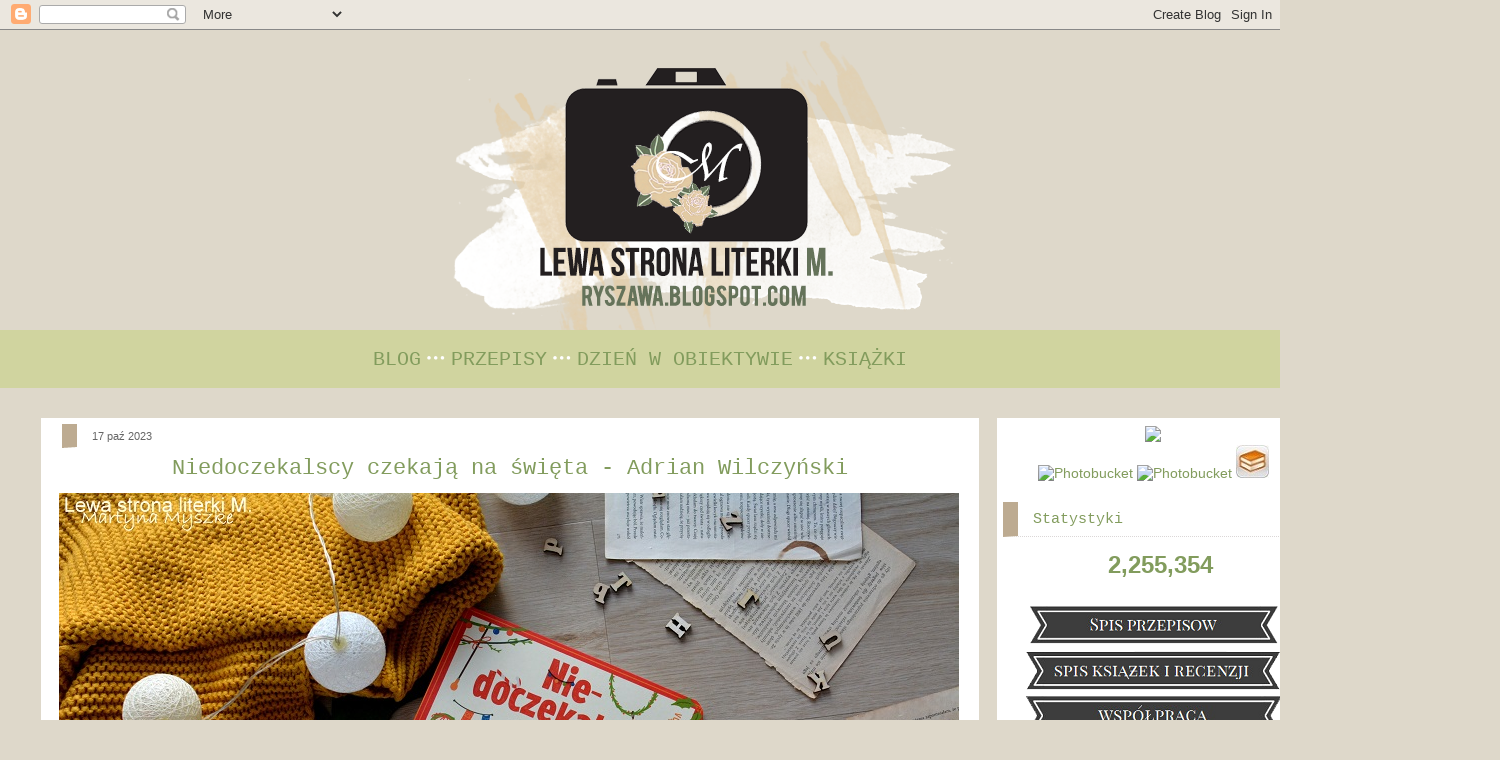

--- FILE ---
content_type: text/html; charset=UTF-8
request_url: https://ryszawa.blogspot.com/2023/10/niedoczekalscy-czekaja-na-swieta-adrian.html
body_size: 24876
content:
<!DOCTYPE html>
<html class='v2' dir='ltr' lang='pl' xmlns='http://www.w3.org/1999/xhtml' xmlns:b='http://www.google.com/2005/gml/b' xmlns:data='http://www.google.com/2005/gml/data' xmlns:expr='http://www.google.com/2005/gml/expr'>
<head>
<link href='https://www.blogger.com/static/v1/widgets/335934321-css_bundle_v2.css' rel='stylesheet' type='text/css'/>
<meta content='width=1100' name='viewport'/>
<meta content='text/html; charset=UTF-8' http-equiv='Content-Type'/>
<meta content='blogger' name='generator'/>
<link href='https://ryszawa.blogspot.com/favicon.ico' rel='icon' type='image/x-icon'/>
<link href='https://ryszawa.blogspot.com/2023/10/niedoczekalscy-czekaja-na-swieta-adrian.html' rel='canonical'/>
<link rel="alternate" type="application/atom+xml" title="Lewa strona literki M. - Atom" href="https://ryszawa.blogspot.com/feeds/posts/default" />
<link rel="alternate" type="application/rss+xml" title="Lewa strona literki M. - RSS" href="https://ryszawa.blogspot.com/feeds/posts/default?alt=rss" />
<link rel="service.post" type="application/atom+xml" title="Lewa strona literki M. - Atom" href="https://www.blogger.com/feeds/5050830860170691527/posts/default" />

<link rel="alternate" type="application/atom+xml" title="Lewa strona literki M. - Atom" href="https://ryszawa.blogspot.com/feeds/4599890563906814352/comments/default" />
<!--Can't find substitution for tag [blog.ieCssRetrofitLinks]-->
<link href='https://blogger.googleusercontent.com/img/b/R29vZ2xl/AVvXsEhS58GLJlcKcAj6gLuQM-L6yvEnzbb5Q0lJtem8H9BL1tnRn9IrhC_XlME5wIq2BrnZsH4jaZHg45ObxNPJq2DynVqY7T-c_sUTry_cP6fLGEOrslODWZnrmq-C5KvDHhETWxqyNT5NyAT9qN2aEYqf7-GG2lwd3eyVKFnAC26XgDgNC2ZzfG-LA5kMnv4/s16000/31.jpg' rel='image_src'/>
<meta content='https://ryszawa.blogspot.com/2023/10/niedoczekalscy-czekaja-na-swieta-adrian.html' property='og:url'/>
<meta content='Niedoczekalscy czekają na święta - Adrian Wilczyński' property='og:title'/>
<meta content='  Tytuł: Niedoczekalscy czekają na święta  Autor: Adrian Wilczyński Wydawnictwo: Frajda Gatunek: literatura dziecięca Liczba stron: 16 Premi...' property='og:description'/>
<meta content='https://blogger.googleusercontent.com/img/b/R29vZ2xl/AVvXsEhS58GLJlcKcAj6gLuQM-L6yvEnzbb5Q0lJtem8H9BL1tnRn9IrhC_XlME5wIq2BrnZsH4jaZHg45ObxNPJq2DynVqY7T-c_sUTry_cP6fLGEOrslODWZnrmq-C5KvDHhETWxqyNT5NyAT9qN2aEYqf7-GG2lwd3eyVKFnAC26XgDgNC2ZzfG-LA5kMnv4/w1200-h630-p-k-no-nu/31.jpg' property='og:image'/>
<title>Lewa strona literki M.: Niedoczekalscy czekają na święta - Adrian Wilczyński</title>
<style id='page-skin-1' type='text/css'><!--
/*
-----------------------------------------------
Blogger Template Style
Name:     Awesome Inc.
Designer: Tina Chen
URL:      tinachen.org
----------------------------------------------- */
/* Variable definitions
====================
<Variable name="keycolor" description="Main Color" type="color" default="#ffffff"/>
<Group description="Page" selector="body">
<Variable name="body.font" description="Font" type="font"
default="normal normal 13px Arial, Tahoma, Helvetica, FreeSans, sans-serif"/>
<Variable name="body.background.color" description="Background Color" type="color" default="#000000"/>
<Variable name="body.text.color" description="Text Color" type="color" default="#ffffff"/>
</Group>
<Group description="Links" selector=".main-inner">
<Variable name="link.color" description="Link Color" type="color" default="#888888"/>
<Variable name="link.visited.color" description="Visited Color" type="color" default="#444444"/>
<Variable name="link.hover.color" description="Hover Color" type="color" default="#cccccc"/>
</Group>
<Group description="Blog Title" selector=".header h1">
<Variable name="header.font" description="Title Font" type="font"
default="normal bold 40px Arial, Tahoma, Helvetica, FreeSans, sans-serif"/>
<Variable name="header.text.color" description="Title Color" type="color" default="#666666" />
<Variable name="header.background.color" description="Header Background" type="color" default="transparent" />
</Group>
<Group description="Blog Description" selector=".header .description">
<Variable name="description.font" description="Font" type="font"
default="normal normal 14px Arial, Tahoma, Helvetica, FreeSans, sans-serif"/>
<Variable name="description.text.color" description="Text Color" type="color"
default="#666666" />
</Group>
<Group description="Tabs Text" selector=".tabs-inner .widget li a">
<Variable name="tabs.font" description="Font" type="font"
default="normal bold 14px Arial, Tahoma, Helvetica, FreeSans, sans-serif"/>
<Variable name="tabs.text.color" description="Text Color" type="color" default="#666666"/>
<Variable name="tabs.selected.text.color" description="Selected Color" type="color" default="#444444"/>
</Group>
<Group description="Tabs Background" selector=".tabs-outer .PageList">
<Variable name="tabs.background.color" description="Background Color" type="color" default="#141414"/>
<Variable name="tabs.selected.background.color" description="Selected Color" type="color" default="#444444"/>
<Variable name="tabs.border.color" description="Border Color" type="color" default="rgba(0, 0, 0, 0)"/>
</Group>
<Group description="Date Header" selector=".main-inner .widget h2.date-header, .main-inner .widget h2.date-header span">
<Variable name="date.font" description="Font" type="font"
default="normal normal 14px Arial, Tahoma, Helvetica, FreeSans, sans-serif"/>
<Variable name="date.text.color" description="Text Color" type="color" default="#666666"/>
<Variable name="date.border.color" description="Border Color" type="color" default="rgba(0, 0, 0, 0)"/>
</Group>
<Group description="Post Title" selector="h3.post-title, h4, h3.post-title a">
<Variable name="post.title.font" description="Font" type="font"
default="normal bold 22px Arial, Tahoma, Helvetica, FreeSans, sans-serif"/>
<Variable name="post.title.text.color" description="Text Color" type="color" default="#666666"/>
</Group>
<Group description="Post Background" selector=".post">
<Variable name="post.background.color" description="Background Color" type="color" default="#ffffff" />
<Variable name="post.border.color" description="Border Color" type="color" default="rgba(0, 0, 0, 0)" />
<Variable name="post.border.bevel.color" description="Bevel Color" type="color" default="rgba(0, 0, 0, 0)"/>
</Group>
<Group description="Gadget Title" selector="h2">
<Variable name="widget.title.font" description="Font" type="font"
default="normal bold 14px Arial, Tahoma, Helvetica, FreeSans, sans-serif"/>
<Variable name="widget.title.text.color" description="Text Color" type="color" default="#666666"/>
</Group>
<Group description="Gadget Text" selector=".sidebar .widget">
<Variable name="widget.font" description="Font" type="font"
default="normal normal 14px Arial, Tahoma, Helvetica, FreeSans, sans-serif"/>
<Variable name="widget.text.color" description="Text Color" type="color" default="#666666"/>
<Variable name="widget.alternate.text.color" description="Alternate Color" type="color" default="#666666"/>
</Group>
<Group description="Gadget Links" selector=".sidebar .widget">
<Variable name="widget.link.color" description="Link Color" type="color" default="#829c5d"/>
<Variable name="widget.link.visited.color" description="Visited Color" type="color" default="#829c5d"/>
<Variable name="widget.link.hover.color" description="Hover Color" type="color" default="#444444"/>
</Group>
<Group description="Gadget Background" selector=".sidebar .widget">
<Variable name="widget.background.color" description="Background Color" type="color" default="#141414"/>
<Variable name="widget.border.color" description="Border Color" type="color" default="#222222"/>
<Variable name="widget.border.bevel.color" description="Bevel Color" type="color" default="#000000"/>
</Group>
<Group description="Sidebar Background" selector=".column-left-inner .column-right-inner">
<Variable name="widget.outer.background.color" description="Background Color" type="color" default="transparent" />
</Group>
<Group description="Images" selector=".main-inner">
<Variable name="image.background.color" description="Background Color" type="color" default="transparent"/>
<Variable name="image.border.color" description="Border Color" type="color" default="transparent"/>
</Group>
<Group description="Feed" selector=".blog-feeds">
<Variable name="feed.text.color" description="Text Color" type="color" default="#666666"/>
</Group>
<Group description="Feed Links" selector=".blog-feeds">
<Variable name="feed.link.color" description="Link Color" type="color" default="#829c5d"/>
<Variable name="feed.link.visited.color" description="Visited Color" type="color" default="#829c5d"/>
<Variable name="feed.link.hover.color" description="Hover Color" type="color" default="#444444"/>
</Group>
<Group description="Pager" selector=".blog-pager">
<Variable name="pager.background.color" description="Background Color" type="color" default="#ffffff" />
</Group>
<Group description="Footer" selector=".footer-outer">
<Variable name="footer.background.color" description="Background Color" type="color" default="#ffffff" />
<Variable name="footer.text.color" description="Text Color" type="color" default="#666666" />
</Group>
<Variable name="title.shadow.spread" description="Title Shadow" type="length" default="-1px" min="-1px" max="100px"/>
<Variable name="body.background" description="Body Background" type="background"
color="#ded8ca"
default="$(color) none repeat scroll top left"/>
<Variable name="body.background.gradient.cap" description="Body Gradient Cap" type="url"
default="none"/>
<Variable name="body.background.size" description="Body Background Size" type="string" default="auto"/>
<Variable name="tabs.background.gradient" description="Tabs Background Gradient" type="url"
default="none"/>
<Variable name="header.background.gradient" description="Header Background Gradient" type="url" default="none" />
<Variable name="header.padding.top" description="Header Top Padding" type="length" default="22px" min="0" max="100px"/>
<Variable name="header.margin.top" description="Header Top Margin" type="length" default="0" min="0" max="100px"/>
<Variable name="header.margin.bottom" description="Header Bottom Margin" type="length" default="0" min="0" max="100px"/>
<Variable name="widget.padding.top" description="Widget Padding Top" type="length" default="8px" min="0" max="20px"/>
<Variable name="widget.padding.side" description="Widget Padding Side" type="length" default="15px" min="0" max="100px"/>
<Variable name="widget.outer.margin.top" description="Widget Top Margin" type="length" default="0" min="0" max="100px"/>
<Variable name="widget.outer.background.gradient" description="Gradient" type="url" default="none" />
<Variable name="widget.border.radius" description="Gadget Border Radius" type="length" default="0" min="0" max="100px"/>
<Variable name="outer.shadow.spread" description="Outer Shadow Size" type="length" default="0" min="0" max="100px"/>
<Variable name="date.header.border.radius.top" description="Date Header Border Radius Top" type="length" default="0" min="0" max="100px"/>
<Variable name="date.header.position" description="Date Header Position" type="length" default="15px" min="0" max="100px"/>
<Variable name="date.space" description="Date Space" type="length" default="30px" min="0" max="100px"/>
<Variable name="date.position" description="Date Float" type="string" default="static" />
<Variable name="date.padding.bottom" description="Date Padding Bottom" type="length" default="0" min="0" max="100px"/>
<Variable name="date.border.size" description="Date Border Size" type="length" default="0" min="0" max="10px"/>
<Variable name="date.background" description="Date Background" type="background" color="transparent"
default="$(color) none no-repeat scroll top left" />
<Variable name="date.first.border.radius.top" description="Date First top radius" type="length" default="0" min="0" max="100px"/>
<Variable name="date.last.space.bottom" description="Date Last Space Bottom" type="length"
default="20px" min="0" max="100px"/>
<Variable name="date.last.border.radius.bottom" description="Date Last bottom radius" type="length" default="0" min="0" max="100px"/>
<Variable name="post.first.padding.top" description="First Post Padding Top" type="length" default="0" min="0" max="100px"/>
<Variable name="image.shadow.spread" description="Image Shadow Size" type="length" default="0" min="0" max="100px"/>
<Variable name="image.border.radius" description="Image Border Radius" type="length" default="0" min="0" max="100px"/>
<Variable name="separator.outdent" description="Separator Outdent" type="length" default="15px" min="0" max="100px"/>
<Variable name="title.separator.border.size" description="Widget Title Border Size" type="length" default="1px" min="0" max="10px"/>
<Variable name="list.separator.border.size" description="List Separator Border Size" type="length" default="1px" min="0" max="10px"/>
<Variable name="shadow.spread" description="Shadow Size" type="length" default="0" min="0" max="100px"/>
<Variable name="startSide" description="Side where text starts in blog language" type="automatic" default="left"/>
<Variable name="endSide" description="Side where text ends in blog language" type="automatic" default="right"/>
<Variable name="date.side" description="Side where date header is placed" type="string" default="right"/>
<Variable name="pager.border.radius.top" description="Pager Border Top Radius" type="length" default="0" min="0" max="100px"/>
<Variable name="pager.space.top" description="Pager Top Space" type="length" default="1em" min="0" max="20em"/>
<Variable name="footer.background.gradient" description="Background Gradient" type="url" default="none" />
<Variable name="mobile.background.size" description="Mobile Background Size" type="string"
default="auto"/>
<Variable name="mobile.background.overlay" description="Mobile Background Overlay" type="string"
default="transparent none repeat scroll top left"/>
<Variable name="mobile.button.color" description="Mobile Button Color" type="color" default="#ffffff" />
*/
/* Content
----------------------------------------------- */
body {
font: normal normal 13px Arial, Tahoma, Helvetica, FreeSans, sans-serif;
color: #666666;
background: #ded8ca none repeat scroll top left;
}
html body .content-outer {
min-width: 0;
max-width: 100%;
width: 100%;
}
a:link {
text-decoration: none;
color: #829c5d;
}
a:visited {
text-decoration: none;
color: #829c5d;
}
a:hover {
text-decoration: underline;
color: #444444;
}
.body-fauxcolumn-outer .cap-top {
position: absolute;
z-index: 1;
height: 276px;
width: 100%;
background: transparent none repeat-x scroll top left;
_background-image: none;
}
/* Columns
----------------------------------------------- */
.content-inner {
padding: 0;
}
.header-inner .section {
margin: 0 16px;
}
.tabs-inner .section {
margin: 0 16px;
}
.main-inner {
padding-top: 30px;
}
.main-inner .column-center-inner,
.main-inner .column-left-inner,
.main-inner .column-right-inner {
padding: 0 5px;
}
*+html body .main-inner .column-center-inner {
margin-top: -30px;
}
#layout .main-inner .column-center-inner {
margin-top: 0;
}
/* Header
----------------------------------------------- */
.header-outer {
margin: 0 0 0 0;
background: transparent none repeat scroll 0 0;
}
.Header h1 {
font: normal bold 40px Arial, Tahoma, Helvetica, FreeSans, sans-serif;
color: #444444;
text-shadow: 0 0 -1px #000000;
}
.Header h1 a {
color: #444444;
}
.Header .description {
font: normal normal 14px Arial, Tahoma, Helvetica, FreeSans, sans-serif;
color: #444444;
}
.header-inner .Header .titlewrapper,
.header-inner .Header .descriptionwrapper {
padding-left: 0;
padding-right: 0;
margin-bottom: 0;
}
.header-inner .Header .titlewrapper {
padding-top: 22px;
}
/* Tabs
----------------------------------------------- */
.tabs-outer {
overflow: hidden;
position: relative;
background: #eeeeee url(https://resources.blogblog.com/blogblog/data/1kt/awesomeinc/tabs_gradient_light.png) repeat scroll 0 0;
}
#layout .tabs-outer {
overflow: visible;
}
.tabs-cap-top, .tabs-cap-bottom {
position: absolute;
width: 100%;
border-top: 1px solid rgba(0, 0, 0, 0);
}
.tabs-cap-bottom {
bottom: 0;
}
.tabs-inner .widget li a {
display: inline-block;
margin: 0;
padding: .6em 1.5em;
font: normal bold 14px 'Courier New', Courier, FreeMono, monospace;
color: #444444;
border-top: 1px solid rgba(0, 0, 0, 0);
border-bottom: 1px solid rgba(0, 0, 0, 0);
border-left: 1px solid rgba(0, 0, 0, 0);
height: 16px;
line-height: 16px;
}
.tabs-inner .widget li:last-child a {
border-right: 1px solid rgba(0, 0, 0, 0);
}
.tabs-inner .widget li.selected a, .tabs-inner .widget li a:hover {
background: #666666 url(https://resources.blogblog.com/blogblog/data/1kt/awesomeinc/tabs_gradient_light.png) repeat-x scroll 0 -100px;
color: #ffffff;
}
/* Headings
----------------------------------------------- */
h2 {
font: normal normal 15px 'Courier New', Courier, FreeMono, monospace;
color: #829c5d;
}
/* Widgets
----------------------------------------------- */
.main-inner .section {
margin: 0 27px;
padding: 0;
}
.main-inner .column-left-outer,
.main-inner .column-right-outer {
margin-top: 0;
}
#layout .main-inner .column-left-outer,
#layout .main-inner .column-right-outer {
margin-top: 0;
}
.main-inner .column-left-inner,
.main-inner .column-right-inner {
background: transparent none repeat 0 0;
-moz-box-shadow: 0 0 0 rgba(0, 0, 0, .0);
-webkit-box-shadow: 0 0 0 rgba(0, 0, 0, .0);
-goog-ms-box-shadow: 0 0 0 rgba(0, 0, 0, .0);
box-shadow: 0 0 0 rgba(0, 0, 0, .0);
-moz-border-radius: 0;
-webkit-border-radius: 0;
-goog-ms-border-radius: 0;
border-radius: 0;
}
#layout .main-inner .column-left-inner,
#layout .main-inner .column-right-inner {
margin-top: 0;
}
.sidebar .widget {
font: normal normal 14px Arial, Tahoma, Helvetica, FreeSans, sans-serif;
color: #829c5d;
}
.sidebar .widget a:link {
color: #829c5d;
}
.sidebar .widget a:visited {
color: #000000;
}
.sidebar .widget a:hover {
color: #829c5d;
}
.sidebar .widget h2 {
text-shadow: 0 0 -1px #000000;
}
.main-inner .widget {
background-color: #ffffff;
border: 1px solid rgba(0, 0, 0, 0);
padding: 0 15px 15px;
margin: 20px -16px;
-moz-box-shadow: 0 0 20px rgba(0, 0, 0, .0);
-webkit-box-shadow: 0 0 20px rgba(0, 0, 0, .0);
-goog-ms-box-shadow: 0 0 20px rgba(0, 0, 0, .0);
box-shadow: 0 0 20px rgba(0, 0, 0, .0);
-moz-border-radius: 0;
-webkit-border-radius: 0;
-goog-ms-border-radius: 0;
border-radius: 0;
}
.main-inner .widget h2 {
margin: 0 -15px;
padding: .6em 15px .5em;
border-bottom: 1px solid transparent;
}
.footer-inner .widget h2 {
padding: 0 0 .4em;
border-bottom: 1px solid transparent;
}
.main-inner .widget h2 + div, .footer-inner .widget h2 + div {
border-top: 1px solid rgba(0, 0, 0, 0);
padding-top: 8px;
}
.main-inner .widget .widget-content {
margin: 0 -15px;
padding: 7px 15px 0;
}
.main-inner .widget ul, .main-inner .widget #ArchiveList ul.flat {
margin: -8px -15px 0;
padding: 0;
list-style: none;
}
.main-inner .widget #ArchiveList {
margin: -8px 0 0;
}
.main-inner .widget ul li, .main-inner .widget #ArchiveList ul.flat li {
padding: .5em 15px;
text-indent: 0;
color: #829c5d;
border-top: 1px solid rgba(0, 0, 0, 0);
border-bottom: 1px solid transparent;
}
.main-inner .widget #ArchiveList ul li {
padding-top: .25em;
padding-bottom: .25em;
}
.main-inner .widget ul li:first-child, .main-inner .widget #ArchiveList ul.flat li:first-child {
border-top: none;
}
.main-inner .widget ul li:last-child, .main-inner .widget #ArchiveList ul.flat li:last-child {
border-bottom: none;
}
.post-body {
position: relative;
}
.main-inner .widget .post-body ul {
padding: 0 2.5em;
margin: .5em 0;
list-style: disc;
}
.main-inner .widget .post-body ul li {
padding: 0.25em 0;
margin-bottom: .25em;
color: #666666;
border: none;
}
.footer-inner .widget ul {
padding: 0;
list-style: none;
}
.widget .zippy {
color: #829c5d;
}
/* Posts
----------------------------------------------- */
body .main-inner .Blog {
padding: 0;
margin-bottom: 1em;
background-color: transparent;
border: none;
-moz-box-shadow: 0 0 0 rgba(0, 0, 0, 0);
-webkit-box-shadow: 0 0 0 rgba(0, 0, 0, 0);
-goog-ms-box-shadow: 0 0 0 rgba(0, 0, 0, 0);
box-shadow: 0 0 0 rgba(0, 0, 0, 0);
}
.main-inner .section:last-child .Blog:last-child {
padding: 0;
margin-bottom: 1em;
}
.main-inner .widget h2.date-header {
margin: 0 -15px 1px;
padding: 0 0 0 0;
font: normal normal 11px Arial, Tahoma, Helvetica, FreeSans, sans-serif;
color: #666666;
background: transparent none no-repeat scroll top left;
border-top: 0 solid rgba(0, 0, 0, 0);
border-bottom: 1px solid transparent;
-moz-border-radius-topleft: 0;
-moz-border-radius-topright: 0;
-webkit-border-top-left-radius: 0;
-webkit-border-top-right-radius: 0;
border-top-left-radius: 0;
border-top-right-radius: 0;
position: static;
bottom: 100%;
right: 15px;
text-shadow: 0 0 -1px #000000;
}
.main-inner .widget h2.date-header span {
font: normal normal 11px Arial, Tahoma, Helvetica, FreeSans, sans-serif;
display: block;
padding: .5em 15px;
border-left: 0 solid rgba(0, 0, 0, 0);
border-right: 0 solid rgba(0, 0, 0, 0);
}
.date-outer {
position: relative;
margin: 30px 0 20px;
padding: 0 15px;
background-color: #ffffff;
border: 1px solid rgba(0, 0, 0, 0);
-moz-box-shadow: 0 0 20px rgba(0, 0, 0, .0);
-webkit-box-shadow: 0 0 20px rgba(0, 0, 0, .0);
-goog-ms-box-shadow: 0 0 20px rgba(0, 0, 0, .0);
box-shadow: 0 0 20px rgba(0, 0, 0, .0);
-moz-border-radius: 0;
-webkit-border-radius: 0;
-goog-ms-border-radius: 0;
border-radius: 0;
}
.date-outer:first-child {
margin-top: 0;
}
.date-outer:last-child {
margin-bottom: 20px;
-moz-border-radius-bottomleft: 0;
-moz-border-radius-bottomright: 0;
-webkit-border-bottom-left-radius: 0;
-webkit-border-bottom-right-radius: 0;
-goog-ms-border-bottom-left-radius: 0;
-goog-ms-border-bottom-right-radius: 0;
border-bottom-left-radius: 0;
border-bottom-right-radius: 0;
}
.date-posts {
margin: 0 -15px;
padding: 0 15px;
clear: both;
}
.post-outer, .inline-ad {
border-top: 1px solid rgba(0, 0, 0, 0);
margin: 0 -15px;
padding: 15px 15px;
}
.post-outer {
padding-bottom: 10px;
}
.post-outer:first-child {
padding-top: 0;
border-top: none;
}
.post-outer:last-child, .inline-ad:last-child {
border-bottom: none;
}
.post-body {
position: relative;
}
.post-body img {
padding: 8px;
background: transparent;
border: 1px solid transparent;
-moz-box-shadow: 0 0 0 rgba(0, 0, 0, .0);
-webkit-box-shadow: 0 0 0 rgba(0, 0, 0, .0);
box-shadow: 0 0 0 rgba(0, 0, 0, .0);
-moz-border-radius: 0;
-webkit-border-radius: 0;
border-radius: 0;
}
h3.post-title, h4 {
font: normal normal 22px 'Courier New', Courier, FreeMono, monospace;
color: #829c5d;
}
h3.post-title a {
font: normal normal 22px 'Courier New', Courier, FreeMono, monospace;
color: #829c5d;
}
h3.post-title a:hover {
color: #444444;
text-decoration: underline;
}
.post-header {
margin: 0 0 1em;
}
.post-body {
line-height: 1.4;
}
.post-outer h2 {
color: #666666;
}
.post-footer {
margin: 1.5em 0 0;
}
#blog-pager {
padding: 15px;
font-size: 120%;
background-color: rgba(0, 0, 0, 0);
border: 1px solid rgba(0, 0, 0, 0);
-moz-box-shadow: 0 0 20px rgba(0, 0, 0, .0);
-webkit-box-shadow: 0 0 20px rgba(0, 0, 0, .0);
-goog-ms-box-shadow: 0 0 20px rgba(0, 0, 0, .0);
box-shadow: 0 0 20px rgba(0, 0, 0, .0);
-moz-border-radius: 0;
-webkit-border-radius: 0;
-goog-ms-border-radius: 0;
border-radius: 0;
-moz-border-radius-topleft: 0;
-moz-border-radius-topright: 0;
-webkit-border-top-left-radius: 0;
-webkit-border-top-right-radius: 0;
-goog-ms-border-top-left-radius: 0;
-goog-ms-border-top-right-radius: 0;
border-top-left-radius: 0;
border-top-right-radius-topright: 0;
margin-top: 1em;
}
.blog-feeds, .post-feeds {
margin: 1em 0;
text-align: center;
color: #666666;
}
.blog-feeds a, .post-feeds a {
color: #829c5d;
}
.blog-feeds a:visited, .post-feeds a:visited {
color: #829c5d;
}
.blog-feeds a:hover, .post-feeds a:hover {
color: #444444;
}
.post-outer .comments {
margin-top: 2em;
}
/* Comments
----------------------------------------------- */
.comments .comments-content .icon.blog-author {
background-repeat: no-repeat;
background-image: url([data-uri]);
}
.comments .comments-content .loadmore a {
border-top: 1px solid rgba(0, 0, 0, 0);
border-bottom: 1px solid rgba(0, 0, 0, 0);
}
.comments .continue {
border-top: 2px solid rgba(0, 0, 0, 0);
}
/* Footer
----------------------------------------------- */
.footer-outer {
margin: -20px 0 -1px;
padding: 20px 0 0;
color: #444444;
overflow: hidden;
}
.footer-fauxborder-left {
border-top: 1px solid rgba(0, 0, 0, 0);
background: #ded8ca none repeat scroll 0 0;
-moz-box-shadow: 0 0 20px rgba(0, 0, 0, .0);
-webkit-box-shadow: 0 0 20px rgba(0, 0, 0, .0);
-goog-ms-box-shadow: 0 0 20px rgba(0, 0, 0, .0);
box-shadow: 0 0 20px rgba(0, 0, 0, .0);
margin: 0 -20px;
}
/* Mobile
----------------------------------------------- */
body.mobile {
background-size: auto;
}
.mobile .body-fauxcolumn-outer {
background: transparent none repeat scroll top left;
}
*+html body.mobile .main-inner .column-center-inner {
margin-top: 0;
}
.mobile .main-inner .widget {
padding: 0 0 15px;
}
.mobile .main-inner .widget h2 + div,
.mobile .footer-inner .widget h2 + div {
border-top: none;
padding-top: 0;
}
.mobile .footer-inner .widget h2 {
padding: 0.5em 0;
border-bottom: none;
}
.mobile .main-inner .widget .widget-content {
margin: 0;
padding: 7px 0 0;
}
.mobile .main-inner .widget ul,
.mobile .main-inner .widget #ArchiveList ul.flat {
margin: 0 -15px 0;
}
.mobile .main-inner .widget h2.date-header {
right: 0;
}
.mobile .date-header span {
padding: 0.4em 0;
}
.mobile .date-outer:first-child {
margin-bottom: 0;
border: 1px solid rgba(0, 0, 0, 0);
-moz-border-radius-topleft: 0;
-moz-border-radius-topright: 0;
-webkit-border-top-left-radius: 0;
-webkit-border-top-right-radius: 0;
-goog-ms-border-top-left-radius: 0;
-goog-ms-border-top-right-radius: 0;
border-top-left-radius: 0;
border-top-right-radius: 0;
}
.mobile .date-outer {
border-color: rgba(0, 0, 0, 0);
border-width: 0 1px 1px;
}
.mobile .date-outer:last-child {
margin-bottom: 0;
}
.mobile .main-inner {
padding: 0;
}
.mobile .header-inner .section {
margin: 0;
}
.mobile .post-outer, .mobile .inline-ad {
padding: 5px 0;
}
.mobile .tabs-inner .section {
margin: 0 10px;
}
.mobile .main-inner .widget h2 {
margin: 0;
padding: 0;
}
.mobile .main-inner .widget h2.date-header span {
padding: 0;
}
.mobile .main-inner .widget .widget-content {
margin: 0;
padding: 7px 0 0;
}
.mobile #blog-pager {
border: 1px solid transparent;
background: #ded8ca none repeat scroll 0 0;
}
.mobile .main-inner .column-left-inner,
.mobile .main-inner .column-right-inner {
background: transparent none repeat 0 0;
-moz-box-shadow: none;
-webkit-box-shadow: none;
-goog-ms-box-shadow: none;
box-shadow: none;
}
.mobile .date-posts {
margin: 0;
padding: 0;
}
.mobile .footer-fauxborder-left {
margin: 0;
border-top: inherit;
}
.mobile .main-inner .section:last-child .Blog:last-child {
margin-bottom: 0;
}
.mobile-index-contents {
color: #666666;
}
.mobile .mobile-link-button {
background: #829c5d url(https://resources.blogblog.com/blogblog/data/1kt/awesomeinc/tabs_gradient_light.png) repeat scroll 0 0;
}
.mobile-link-button a:link, .mobile-link-button a:visited {
color: #ffffff;
}
.mobile .tabs-inner .PageList .widget-content {
background: transparent;
border-top: 1px solid;
border-color: rgba(0, 0, 0, 0);
color: #444444;
}
.mobile .tabs-inner .PageList .widget-content .pagelist-arrow {
border-left: 1px solid rgba(0, 0, 0, 0);
}
.main-inner .widget h2.date-header {
margin-top: 5px;
margin-left: 5px;
margin-bottom: -1px;
text-align: left; }
.main-inner .widget h2 {
margin: 0 -10px;
margin-bottom: 5px;
margin-top: 5px;
border-left: 15px dashed #bdab91;
border-bottom: 1px dotted #dbd7d7;
}
h3.post-title, h4 {
text-align: center;
}
.post-body img {
max-width: 900px;
height: auto;
margin-left: -20px;
margin-top: -10px;
margin-bottom: -10px;
background: transparent;
border: 1px solid transparent;
}
.sidebar .widget {
margin-left: -30px;
margin-top: -21px;
}.tabs-outer {
overflow: hidden;
position: relative;
background: #d0d49f;
}
.tabs-inner .section {
margin-top: -14px;
margin-bottom: 28px;
font: normal normal 20px Courier;
}.header-outer {
margin-top: -50px;
margin-left: 270px;
}
.Stats .counter-wrapper {
margin-left: 95px;}
#Attribution1 {display: none;}
.feed-links {display: none;}
.avatar-image-container { shadow:none;
border: none;
-moz-border-radius: 80px;
-webkit-border-radius: 80px;
border-radius: 80px;
margin: .2em 0 0;
}
.avatar-image-container {border-style: solid;}
.avatar-image-container {border-width: 2px;}
.avatar-image-container {border-color: #0080000;}
avatar-image-container {box-shadow: 4px 4px 7px;}
.comment-header {
font-family: Arial;
letter-spacing: 2px;
font-weight: 700;
font-size: 16px;
text-transform: uppercase;}
.comment-header a:link {color: #c27ba0;}
.comment-header a:visited {color: #c27ba0;}
.comment-header {
font-family: Arial;
letter-spacing: 2px;
font-weight: 700;
font-size: 16px;
text-transform: uppercase;}
.comment-header a:link {color: #BDB76B;}
.comment-header a:visited {color: #BDB76B;}
.comments h4 {background: #BDB76B;
text-align: center;
padding: 10px;
color: #fff;
text-transform: uppercase
font-size: 20px;
letter-sapcing: 2px;
font-family: Arial;
font-weight: 700;}
.main-inner .column-left-inner, .main-inner .column-right-inner {
width: 320px;}
--></style>
<style id='template-skin-1' type='text/css'><!--
body {
min-width: 1230px;
}
.content-outer, .content-fauxcolumn-outer, .region-inner {
min-width: 1230px;
max-width: 1230px;
_width: 1230px;
}
.main-inner .columns {
padding-left: 0;
padding-right: 260px;
}
.main-inner .fauxcolumn-center-outer {
left: 0;
right: 260px;
/* IE6 does not respect left and right together */
_width: expression(this.parentNode.offsetWidth -
parseInt("0") -
parseInt("260px") + 'px');
}
.main-inner .fauxcolumn-left-outer {
width: 0;
}
.main-inner .fauxcolumn-right-outer {
width: 260px;
}
.main-inner .column-left-outer {
width: 0;
right: 100%;
margin-left: -0;
}
.main-inner .column-right-outer {
width: 260px;
margin-right: -260px;
}
#layout {
min-width: 0;
}
#layout .content-outer {
min-width: 0;
width: 800px;
}
#layout .region-inner {
min-width: 0;
width: auto;
}
body#layout div.add_widget {
padding: 8px;
}
body#layout div.add_widget a {
margin-left: 32px;
}
--></style>
<link href='https://www.blogger.com/dyn-css/authorization.css?targetBlogID=5050830860170691527&amp;zx=37598c71-86f3-42b0-bca0-2d9733d58161' media='none' onload='if(media!=&#39;all&#39;)media=&#39;all&#39;' rel='stylesheet'/><noscript><link href='https://www.blogger.com/dyn-css/authorization.css?targetBlogID=5050830860170691527&amp;zx=37598c71-86f3-42b0-bca0-2d9733d58161' rel='stylesheet'/></noscript>
<meta name='google-adsense-platform-account' content='ca-host-pub-1556223355139109'/>
<meta name='google-adsense-platform-domain' content='blogspot.com'/>

</head>
<body class='loading'>
<div class='navbar section' id='navbar' name='Pasek nawigacyjny'><div class='widget Navbar' data-version='1' id='Navbar1'><script type="text/javascript">
    function setAttributeOnload(object, attribute, val) {
      if(window.addEventListener) {
        window.addEventListener('load',
          function(){ object[attribute] = val; }, false);
      } else {
        window.attachEvent('onload', function(){ object[attribute] = val; });
      }
    }
  </script>
<div id="navbar-iframe-container"></div>
<script type="text/javascript" src="https://apis.google.com/js/platform.js"></script>
<script type="text/javascript">
      gapi.load("gapi.iframes:gapi.iframes.style.bubble", function() {
        if (gapi.iframes && gapi.iframes.getContext) {
          gapi.iframes.getContext().openChild({
              url: 'https://www.blogger.com/navbar/5050830860170691527?po\x3d4599890563906814352\x26origin\x3dhttps://ryszawa.blogspot.com',
              where: document.getElementById("navbar-iframe-container"),
              id: "navbar-iframe"
          });
        }
      });
    </script><script type="text/javascript">
(function() {
var script = document.createElement('script');
script.type = 'text/javascript';
script.src = '//pagead2.googlesyndication.com/pagead/js/google_top_exp.js';
var head = document.getElementsByTagName('head')[0];
if (head) {
head.appendChild(script);
}})();
</script>
</div></div>
<div class='body-fauxcolumns'>
<div class='fauxcolumn-outer body-fauxcolumn-outer'>
<div class='cap-top'>
<div class='cap-left'></div>
<div class='cap-right'></div>
</div>
<div class='fauxborder-left'>
<div class='fauxborder-right'></div>
<div class='fauxcolumn-inner'>
</div>
</div>
<div class='cap-bottom'>
<div class='cap-left'></div>
<div class='cap-right'></div>
</div>
</div>
</div>
<div class='content'>
<div class='content-fauxcolumns'>
<div class='fauxcolumn-outer content-fauxcolumn-outer'>
<div class='cap-top'>
<div class='cap-left'></div>
<div class='cap-right'></div>
</div>
<div class='fauxborder-left'>
<div class='fauxborder-right'></div>
<div class='fauxcolumn-inner'>
</div>
</div>
<div class='cap-bottom'>
<div class='cap-left'></div>
<div class='cap-right'></div>
</div>
</div>
</div>
<div class='content-outer'>
<div class='content-cap-top cap-top'>
<div class='cap-left'></div>
<div class='cap-right'></div>
</div>
<div class='fauxborder-left content-fauxborder-left'>
<div class='fauxborder-right content-fauxborder-right'></div>
<div class='content-inner'>
<header>
<div class='header-outer'>
<div class='header-cap-top cap-top'>
<div class='cap-left'></div>
<div class='cap-right'></div>
</div>
<div class='fauxborder-left header-fauxborder-left'>
<div class='fauxborder-right header-fauxborder-right'></div>
<div class='region-inner header-inner'>
<div class='header section' id='header' name='Nagłówek'><div class='widget Header' data-version='1' id='Header1'>
<div id='header-inner'>
<a href='https://ryszawa.blogspot.com/' style='display: block'>
<img alt='Lewa strona literki M.' height='350px; ' id='Header1_headerimg' src='https://blogger.googleusercontent.com/img/b/R29vZ2xl/AVvXsEgb9uwKz4qmTnZoo4Hn8D4QGtmxp-HgZxNBDtRm9A2OsPvWFJeVQMe1rMEK0FNvbzfq_yAT9MnK6vUMcZfN_BAmfw4jzNpzTxqm9ZvnVVajzpOM12VIfBlIYOpsyViemTmyB1sipD8jYi8/s1198/30kwntj.png' style='display: block' width='800px; '/>
</a>
</div>
</div></div>
</div>
</div>
<div class='header-cap-bottom cap-bottom'>
<div class='cap-left'></div>
<div class='cap-right'></div>
</div>
</div>
</header>
<div class='tabs-outer'>
<div class='tabs-cap-top cap-top'>
<div class='cap-left'></div>
<div class='cap-right'></div>
</div>
<div class='fauxborder-left tabs-fauxborder-left'>
<div class='fauxborder-right tabs-fauxborder-right'></div>
<div class='region-inner tabs-inner'>
<div class='tabs section' id='crosscol' name='Wszystkie kolumny'><div class='widget PageList' data-version='1' id='PageList1'>
<h2>Strony</h2>
<div class='widget-content'>
<ul>
</ul>
<div class='clear'></div>
</div>
</div><div class='widget HTML' data-version='1' id='HTML4'>
<h2 class='title'>menu</h2>
<div class='widget-content'>
<center> <a href="http://ryszawa.blogspot.com/search/label/blog">BLOG</a><img src="https://i.postimg.cc/bw9Zhj66/70364489-1152921864917162-7101123379008110592-n.png" alt="70364489-1152921864917162-7101123379008110592-n" border="0"

/><a href="http://ryszawa.blogspot.com/search/label/przepisy">PRZEPISY</a><img src="https://i.postimg.cc/bw9Zhj66/70364489-1152921864917162-7101123379008110592-n.png" alt="70364489-1152921864917162-7101123379008110592-n" border="0"

/><a href="http://ryszawa.blogspot.com/search/label/dzie%C5%84%20w%20obiektywie">DZIEŃ W OBIEKTYWIE</a><img src="https://i.postimg.cc/bw9Zhj66/70364489-1152921864917162-7101123379008110592-n.png" alt="70364489-1152921864917162-7101123379008110592-n" border="0"

/><a href="http://ryszawa.blogspot.com/search/label/ksi%C4%85%C5%BCki">KSIĄŻKI</a> </center>
</div>
<div class='clear'></div>
</div></div>
<div class='tabs no-items section' id='crosscol-overflow' name='Cross-Column 2'>
</div>
</div>
</div>
<div class='tabs-cap-bottom cap-bottom'>
<div class='cap-left'></div>
<div class='cap-right'></div>
</div>
</div>
<div class='main-outer'>
<div class='main-cap-top cap-top'>
<div class='cap-left'></div>
<div class='cap-right'></div>
</div>
<div class='fauxborder-left main-fauxborder-left'>
<div class='fauxborder-right main-fauxborder-right'></div>
<div class='region-inner main-inner'>
<div class='columns fauxcolumns'>
<div class='fauxcolumn-outer fauxcolumn-center-outer'>
<div class='cap-top'>
<div class='cap-left'></div>
<div class='cap-right'></div>
</div>
<div class='fauxborder-left'>
<div class='fauxborder-right'></div>
<div class='fauxcolumn-inner'>
</div>
</div>
<div class='cap-bottom'>
<div class='cap-left'></div>
<div class='cap-right'></div>
</div>
</div>
<div class='fauxcolumn-outer fauxcolumn-left-outer'>
<div class='cap-top'>
<div class='cap-left'></div>
<div class='cap-right'></div>
</div>
<div class='fauxborder-left'>
<div class='fauxborder-right'></div>
<div class='fauxcolumn-inner'>
</div>
</div>
<div class='cap-bottom'>
<div class='cap-left'></div>
<div class='cap-right'></div>
</div>
</div>
<div class='fauxcolumn-outer fauxcolumn-right-outer'>
<div class='cap-top'>
<div class='cap-left'></div>
<div class='cap-right'></div>
</div>
<div class='fauxborder-left'>
<div class='fauxborder-right'></div>
<div class='fauxcolumn-inner'>
</div>
</div>
<div class='cap-bottom'>
<div class='cap-left'></div>
<div class='cap-right'></div>
</div>
</div>
<!-- corrects IE6 width calculation -->
<div class='columns-inner'>
<div class='column-center-outer'>
<div class='column-center-inner'>
<div class='main section' id='main' name='Główny'><div class='widget Blog' data-version='1' id='Blog1'>
<div class='blog-posts hfeed'>

          <div class="date-outer">
        
<h2 class='date-header'><span>17 paź 2023</span></h2>

          <div class="date-posts">
        
<div class='post-outer'>
<div class='post hentry uncustomized-post-template' itemprop='blogPost' itemscope='itemscope' itemtype='http://schema.org/BlogPosting'>
<meta content='https://blogger.googleusercontent.com/img/b/R29vZ2xl/AVvXsEhS58GLJlcKcAj6gLuQM-L6yvEnzbb5Q0lJtem8H9BL1tnRn9IrhC_XlME5wIq2BrnZsH4jaZHg45ObxNPJq2DynVqY7T-c_sUTry_cP6fLGEOrslODWZnrmq-C5KvDHhETWxqyNT5NyAT9qN2aEYqf7-GG2lwd3eyVKFnAC26XgDgNC2ZzfG-LA5kMnv4/s16000/31.jpg' itemprop='image_url'/>
<meta content='5050830860170691527' itemprop='blogId'/>
<meta content='4599890563906814352' itemprop='postId'/>
<a name='4599890563906814352'></a>
<h3 class='post-title entry-title' itemprop='name'>
Niedoczekalscy czekają na święta - Adrian Wilczyński
</h3>
<div class='post-header'>
<div class='post-header-line-1'></div>
</div>
<div class='post-body entry-content' id='post-body-4599890563906814352' itemprop='description articleBody'>
<p></p><div class="separator" style="clear: both; text-align: center;"><a href="https://blogger.googleusercontent.com/img/b/R29vZ2xl/AVvXsEhS58GLJlcKcAj6gLuQM-L6yvEnzbb5Q0lJtem8H9BL1tnRn9IrhC_XlME5wIq2BrnZsH4jaZHg45ObxNPJq2DynVqY7T-c_sUTry_cP6fLGEOrslODWZnrmq-C5KvDHhETWxqyNT5NyAT9qN2aEYqf7-GG2lwd3eyVKFnAC26XgDgNC2ZzfG-LA5kMnv4/s900/31.jpg" imageanchor="1" style="margin-left: 1em; margin-right: 1em;"><img border="0" data-original-height="600" data-original-width="900" src="https://blogger.googleusercontent.com/img/b/R29vZ2xl/AVvXsEhS58GLJlcKcAj6gLuQM-L6yvEnzbb5Q0lJtem8H9BL1tnRn9IrhC_XlME5wIq2BrnZsH4jaZHg45ObxNPJq2DynVqY7T-c_sUTry_cP6fLGEOrslODWZnrmq-C5KvDHhETWxqyNT5NyAT9qN2aEYqf7-GG2lwd3eyVKFnAC26XgDgNC2ZzfG-LA5kMnv4/s16000/31.jpg" /></a></div><br />&nbsp;<p></p><p style="text-align: center;"><span style="font-size: x-small;"><b>Tytuł: Niedoczekalscy czekają na święta&nbsp;</b></span></p><p style="text-align: center;"><span style="font-size: x-small;"><b>Autor: Adrian Wilczyński</b></span></p><p style="text-align: center;"><span style="font-size: x-small;"><b>Wydawnictwo: <a href="https://wydawnictwofrajda.pl/" target="_blank"><span style="color: #6aa84f;">Frajda </span><br /></a></b></span></p><p style="text-align: center;"><span style="font-size: x-small;"><b>Gatunek: literatura dziecięca</b></span></p><p style="text-align: center;"><span style="font-size: x-small;"><b>Liczba stron: 16</b></span></p><p style="text-align: center;"><span style="font-size: x-small;"><b>Premiera: 11.10.2023 r.</b></span></p><p>&nbsp;</p><span><a name="more"></a></span><p><br /></p><p style="text-align: justify;">Zaskoczyła mnie ta książeczka, gdyż po słowach: &#8222;Pełna humoru, świąteczna historia rodzinna, idealna na prezent i do wspólnej lektury pod choinką!&#8221; nie spodziewałam się, że nie znajdę w niej żadnych słów, ale po chwili stwierdziłam, że samodzielne wymyślanie fabuły, to super pomysł. Historia może być za każdym razem inna. Taki sposób spędzania czasu pobudza wyobraźnię, uczy kreatywności, rozwija słownictwo. Można się dzielić na role i brać udział w zabawie całą rodziną. Mogą z tego wyjść prześmieszne dialogi!<br /><br />W książce występuje mama, tata, trójka dzieci: Franek, Hania, Tymek oraz kot Bogusław, pająk Ambroży i pies Olaf. Na ilustracjach widzimy, jak rodzina rozplątuje lampki choinkowe, przewozi na dachu samochodu choinkę, mknąc przez zaśnieżone miasto, przygotowuje dom na święta, ku zdziwieniu sąsiadów, korzysta z białego puchu, lepiąc bałwana, zjeżdżając na sankach oraz robiąc &#8222;aniołki&#8221;, gotuje świąteczne potrawy, aż w końcu zasiada do stołu i po prostu cieszy się tym czasem.<br /></p><p style="text-align: justify;"></p><p style="text-align: justify;"><br /></p><div class="separator" style="clear: both; text-align: center;"><a href="https://blogger.googleusercontent.com/img/b/R29vZ2xl/AVvXsEhJ5dIXngfbHiZYHhgeb9m7s6VWR0pWS1hiTh7bTAtjM3YtGfmvYgGEn17-lGM2C-NKgq1g8U7LX1yo_YxKWFpgw2etjcCPQLrj8pQKlSlPxHvf0kPv2mtv8Q9b7MFSOjcpnSgSiUOqEjMqyrWjjWdm7tZM4_nTILfCqWp45Q2mb7u9si7QFzMbOlGe3JA/s900/31a.jpg" imageanchor="1" style="margin-left: 1em; margin-right: 1em;"><img border="0" data-original-height="600" data-original-width="900" src="https://blogger.googleusercontent.com/img/b/R29vZ2xl/AVvXsEhJ5dIXngfbHiZYHhgeb9m7s6VWR0pWS1hiTh7bTAtjM3YtGfmvYgGEn17-lGM2C-NKgq1g8U7LX1yo_YxKWFpgw2etjcCPQLrj8pQKlSlPxHvf0kPv2mtv8Q9b7MFSOjcpnSgSiUOqEjMqyrWjjWdm7tZM4_nTILfCqWp45Q2mb7u9si7QFzMbOlGe3JA/s16000/31a.jpg" /></a></div><br /><p></p><p style="text-align: justify;">Wydanie jest bardzo ładne. Książka ma twarde strony, w całości pokryte prostymi rysunkami. Na każdej ilustracji znajduje się kot, pies oraz pająk. Zadaniem osoby oglądającej książkę jest ich odnalezienie. Najbardziej podoba mi się to, że jest tu mnóstwo detali, przy każdym przeglądaniu tej pozycji można odnaleźć coś, na co nie zwróciło się uwagi wcześniej.<br /><br />Któż z nas nie lubi świątecznych książek? Musicie przyznać, że mają swój klimat, zarówno te dla dorosłych, jak i te dla dzieci. Nie da się ukryć, że grudzień, to magiczny czas dla tych najmłodszych i mimo swojego wieku, staram się zawsze przeżywać ten czas tak, by mała dziewczynka, którą noszę w głębi serca, a którą wydawać by się mogło, nie tak dawno byłam,&nbsp; cieszyła się tym okresem. Moja córeczka jest jeszcze malutka, ale w tym roku czeka nas pierwsze wspólne Boże Narodzenie i chcę, by od najmłodszych lat, przeżywała okres przedświąteczny tak, jak rodzina Niedoczekalskich i my!<br /><br />Zachęcam Was do zabawy, jeśli macie w swoim otoczeniu dzieci. Uważam, że wspólne wymyślanie fabuły, będzie mile spędzonym czasem.<br /></p><p style="text-align: justify;"><br /></p><p style="text-align: center;">Post powstał przy współpracy z:</p><p style="text-align: center;"><a href="https://wydawnictwofrajda.pl/" target="_blank"><img alt="" class="attachment-full size-full" height="103" src="https://wydawnictwofrajda.pl/wp-content/uploads/2022/03/wiatraczek.gif" width="188" /></a></p><div class="fb-like-box" data-colorscheme="light" data-header="false" data-href="https://www.facebook.com/kobietatrzechbarw?fref=ts" data-show-border="false" data-show-faces="false" data-stream="false"></div>
<div style='clear: both;'></div>
</div>
<div class='post-footer'>
<div class='post-footer-line post-footer-line-1'>
<span class='post-author vcard'>
</span>
<span class='post-timestamp'>
</span>
<span class='reaction-buttons'>
</span>
<span class='post-comment-link'>
</span>
<span class='post-backlinks post-comment-link'>
</span>
<span class='post-icons'>
<span class='item-control blog-admin pid-776320372'>
<a href='https://www.blogger.com/post-edit.g?blogID=5050830860170691527&postID=4599890563906814352&from=pencil' title='Edytuj post'>
<img alt='' class='icon-action' height='18' src='https://resources.blogblog.com/img/icon18_edit_allbkg.gif' width='18'/>
</a>
</span>
</span>
<div class='post-share-buttons goog-inline-block'>
</div>
</div>
<div class='post-footer-line post-footer-line-2'>
<span class='post-labels'>
</span>
</div>
<div class='post-footer-line post-footer-line-3'>
<span class='post-location'>
</span>
</div>
</div>
</div>
<div class='comments' id='comments'>
<a name='comments'></a>
<h4>13 komentarzy:</h4>
<div class='comments-content'>
<script async='async' src='' type='text/javascript'></script>
<script type='text/javascript'>
    (function() {
      var items = null;
      var msgs = null;
      var config = {};

// <![CDATA[
      var cursor = null;
      if (items && items.length > 0) {
        cursor = parseInt(items[items.length - 1].timestamp) + 1;
      }

      var bodyFromEntry = function(entry) {
        var text = (entry &&
                    ((entry.content && entry.content.$t) ||
                     (entry.summary && entry.summary.$t))) ||
            '';
        if (entry && entry.gd$extendedProperty) {
          for (var k in entry.gd$extendedProperty) {
            if (entry.gd$extendedProperty[k].name == 'blogger.contentRemoved') {
              return '<span class="deleted-comment">' + text + '</span>';
            }
          }
        }
        return text;
      }

      var parse = function(data) {
        cursor = null;
        var comments = [];
        if (data && data.feed && data.feed.entry) {
          for (var i = 0, entry; entry = data.feed.entry[i]; i++) {
            var comment = {};
            // comment ID, parsed out of the original id format
            var id = /blog-(\d+).post-(\d+)/.exec(entry.id.$t);
            comment.id = id ? id[2] : null;
            comment.body = bodyFromEntry(entry);
            comment.timestamp = Date.parse(entry.published.$t) + '';
            if (entry.author && entry.author.constructor === Array) {
              var auth = entry.author[0];
              if (auth) {
                comment.author = {
                  name: (auth.name ? auth.name.$t : undefined),
                  profileUrl: (auth.uri ? auth.uri.$t : undefined),
                  avatarUrl: (auth.gd$image ? auth.gd$image.src : undefined)
                };
              }
            }
            if (entry.link) {
              if (entry.link[2]) {
                comment.link = comment.permalink = entry.link[2].href;
              }
              if (entry.link[3]) {
                var pid = /.*comments\/default\/(\d+)\?.*/.exec(entry.link[3].href);
                if (pid && pid[1]) {
                  comment.parentId = pid[1];
                }
              }
            }
            comment.deleteclass = 'item-control blog-admin';
            if (entry.gd$extendedProperty) {
              for (var k in entry.gd$extendedProperty) {
                if (entry.gd$extendedProperty[k].name == 'blogger.itemClass') {
                  comment.deleteclass += ' ' + entry.gd$extendedProperty[k].value;
                } else if (entry.gd$extendedProperty[k].name == 'blogger.displayTime') {
                  comment.displayTime = entry.gd$extendedProperty[k].value;
                }
              }
            }
            comments.push(comment);
          }
        }
        return comments;
      };

      var paginator = function(callback) {
        if (hasMore()) {
          var url = config.feed + '?alt=json&v=2&orderby=published&reverse=false&max-results=50';
          if (cursor) {
            url += '&published-min=' + new Date(cursor).toISOString();
          }
          window.bloggercomments = function(data) {
            var parsed = parse(data);
            cursor = parsed.length < 50 ? null
                : parseInt(parsed[parsed.length - 1].timestamp) + 1
            callback(parsed);
            window.bloggercomments = null;
          }
          url += '&callback=bloggercomments';
          var script = document.createElement('script');
          script.type = 'text/javascript';
          script.src = url;
          document.getElementsByTagName('head')[0].appendChild(script);
        }
      };
      var hasMore = function() {
        return !!cursor;
      };
      var getMeta = function(key, comment) {
        if ('iswriter' == key) {
          var matches = !!comment.author
              && comment.author.name == config.authorName
              && comment.author.profileUrl == config.authorUrl;
          return matches ? 'true' : '';
        } else if ('deletelink' == key) {
          return config.baseUri + '/comment/delete/'
               + config.blogId + '/' + comment.id;
        } else if ('deleteclass' == key) {
          return comment.deleteclass;
        }
        return '';
      };

      var replybox = null;
      var replyUrlParts = null;
      var replyParent = undefined;

      var onReply = function(commentId, domId) {
        if (replybox == null) {
          // lazily cache replybox, and adjust to suit this style:
          replybox = document.getElementById('comment-editor');
          if (replybox != null) {
            replybox.height = '250px';
            replybox.style.display = 'block';
            replyUrlParts = replybox.src.split('#');
          }
        }
        if (replybox && (commentId !== replyParent)) {
          replybox.src = '';
          document.getElementById(domId).insertBefore(replybox, null);
          replybox.src = replyUrlParts[0]
              + (commentId ? '&parentID=' + commentId : '')
              + '#' + replyUrlParts[1];
          replyParent = commentId;
        }
      };

      var hash = (window.location.hash || '#').substring(1);
      var startThread, targetComment;
      if (/^comment-form_/.test(hash)) {
        startThread = hash.substring('comment-form_'.length);
      } else if (/^c[0-9]+$/.test(hash)) {
        targetComment = hash.substring(1);
      }

      // Configure commenting API:
      var configJso = {
        'maxDepth': config.maxThreadDepth
      };
      var provider = {
        'id': config.postId,
        'data': items,
        'loadNext': paginator,
        'hasMore': hasMore,
        'getMeta': getMeta,
        'onReply': onReply,
        'rendered': true,
        'initComment': targetComment,
        'initReplyThread': startThread,
        'config': configJso,
        'messages': msgs
      };

      var render = function() {
        if (window.goog && window.goog.comments) {
          var holder = document.getElementById('comment-holder');
          window.goog.comments.render(holder, provider);
        }
      };

      // render now, or queue to render when library loads:
      if (window.goog && window.goog.comments) {
        render();
      } else {
        window.goog = window.goog || {};
        window.goog.comments = window.goog.comments || {};
        window.goog.comments.loadQueue = window.goog.comments.loadQueue || [];
        window.goog.comments.loadQueue.push(render);
      }
    })();
// ]]>
  </script>
<div id='comment-holder'>
<div class="comment-thread toplevel-thread"><ol id="top-ra"><li class="comment" id="c6384430980681357966"><div class="avatar-image-container"><img src="//blogger.googleusercontent.com/img/b/R29vZ2xl/AVvXsEjfWJ3-7i5bkw9xxDuvR2JwwvjR8bbMuMb34O55406YERY1lENE2nyKSi0ScfN84_25nIq854_4kwf9fE5CC4ZfvC28FsY6z0Ycw3HJEnxxtC8I0Q52vcY_QdRLMMmlDCg/s45-c/logo.png" alt=""/></div><div class="comment-block"><div class="comment-header"><cite class="user"><a href="https://www.blogger.com/profile/06388273572440775083" rel="nofollow">Agnieszka Kaniuk</a></cite><span class="icon user "></span><span class="datetime secondary-text"><a rel="nofollow" href="https://ryszawa.blogspot.com/2023/10/niedoczekalscy-czekaja-na-swieta-adrian.html?showComment=1697558225185#c6384430980681357966">17 października 2023 17:57</a></span></div><p class="comment-content">Zaangażuję moich siostrzeńców.</p><span class="comment-actions secondary-text"><a class="comment-reply" target="_self" data-comment-id="6384430980681357966">Odpowiedz</a><span class="item-control blog-admin blog-admin pid-1952566858"><a target="_self" href="https://www.blogger.com/comment/delete/5050830860170691527/6384430980681357966">Usuń</a></span></span></div><div class="comment-replies"><div id="c6384430980681357966-rt" class="comment-thread inline-thread hidden"><span class="thread-toggle thread-expanded"><span class="thread-arrow"></span><span class="thread-count"><a target="_self">Odpowiedzi</a></span></span><ol id="c6384430980681357966-ra" class="thread-chrome thread-expanded"><div></div><div id="c6384430980681357966-continue" class="continue"><a class="comment-reply" target="_self" data-comment-id="6384430980681357966">Odpowiedz</a></div></ol></div></div><div class="comment-replybox-single" id="c6384430980681357966-ce"></div></li><li class="comment" id="c4246811834402794212"><div class="avatar-image-container"><img src="//blogger.googleusercontent.com/img/b/R29vZ2xl/AVvXsEh66zIyIFUu3RbPJHpGhleJA6u2ALI4a02ZW4ANfkLoLXhpGM3DFSJdNxGLOK68jUfY58C25V8l2HdvLg2F45ttMUULiVA9MoffhhKqnDp6ORlktVg2xJ5y5F9ZqZYssQ/s45-c/LOGOO.png" alt=""/></div><div class="comment-block"><div class="comment-header"><cite class="user"><a href="https://www.blogger.com/profile/12440875993472033240" rel="nofollow">Karolajna</a></cite><span class="icon user "></span><span class="datetime secondary-text"><a rel="nofollow" href="https://ryszawa.blogspot.com/2023/10/niedoczekalscy-czekaja-na-swieta-adrian.html?showComment=1697560514168#c4246811834402794212">17 października 2023 18:35</a></span></div><p class="comment-content">Bardzo ciekawa książka, podoba mi się pomysł z wymyślaniem fabuły. ;)</p><span class="comment-actions secondary-text"><a class="comment-reply" target="_self" data-comment-id="4246811834402794212">Odpowiedz</a><span class="item-control blog-admin blog-admin pid-1249026866"><a target="_self" href="https://www.blogger.com/comment/delete/5050830860170691527/4246811834402794212">Usuń</a></span></span></div><div class="comment-replies"><div id="c4246811834402794212-rt" class="comment-thread inline-thread hidden"><span class="thread-toggle thread-expanded"><span class="thread-arrow"></span><span class="thread-count"><a target="_self">Odpowiedzi</a></span></span><ol id="c4246811834402794212-ra" class="thread-chrome thread-expanded"><div></div><div id="c4246811834402794212-continue" class="continue"><a class="comment-reply" target="_self" data-comment-id="4246811834402794212">Odpowiedz</a></div></ol></div></div><div class="comment-replybox-single" id="c4246811834402794212-ce"></div></li><li class="comment" id="c457914337559708030"><div class="avatar-image-container"><img src="//3.bp.blogspot.com/-dFluvtYPOiM/ZkOkC2XuAdI/AAAAAAAAE_g/NpASCKZcypcGfSBnDUQJ4SJdc8JOkrOgACK4BGAYYCw/s35/FB_IMG_1715708912380.jpg" alt=""/></div><div class="comment-block"><div class="comment-header"><cite class="user"><a href="https://www.blogger.com/profile/09035085447062448848" rel="nofollow">AnnieK</a></cite><span class="icon user "></span><span class="datetime secondary-text"><a rel="nofollow" href="https://ryszawa.blogspot.com/2023/10/niedoczekalscy-czekaja-na-swieta-adrian.html?showComment=1697562975653#c457914337559708030">17 października 2023 19:16</a></span></div><p class="comment-content">Ciekawa pozycja. </p><span class="comment-actions secondary-text"><a class="comment-reply" target="_self" data-comment-id="457914337559708030">Odpowiedz</a><span class="item-control blog-admin blog-admin pid-1821331264"><a target="_self" href="https://www.blogger.com/comment/delete/5050830860170691527/457914337559708030">Usuń</a></span></span></div><div class="comment-replies"><div id="c457914337559708030-rt" class="comment-thread inline-thread hidden"><span class="thread-toggle thread-expanded"><span class="thread-arrow"></span><span class="thread-count"><a target="_self">Odpowiedzi</a></span></span><ol id="c457914337559708030-ra" class="thread-chrome thread-expanded"><div></div><div id="c457914337559708030-continue" class="continue"><a class="comment-reply" target="_self" data-comment-id="457914337559708030">Odpowiedz</a></div></ol></div></div><div class="comment-replybox-single" id="c457914337559708030-ce"></div></li><li class="comment" id="c3976116062807784549"><div class="avatar-image-container"><img src="//blogger.googleusercontent.com/img/b/R29vZ2xl/AVvXsEhi-dow_2ID14yo4WzpLykQLwuRbeAe8oDsJqivhccnixLXP4i62KSyx92uSFIgbm-r5DbJZz-se_h0Ofgu1pxwhY4_NnqU5pANFExwj7G60monTeErW93g61Q6vdXcAA/s45-c/pexels-photo-1508110.jpeg" alt=""/></div><div class="comment-block"><div class="comment-header"><cite class="user"><a href="https://www.blogger.com/profile/01428316202377798370" rel="nofollow">książkowy-las </a></cite><span class="icon user "></span><span class="datetime secondary-text"><a rel="nofollow" href="https://ryszawa.blogspot.com/2023/10/niedoczekalscy-czekaja-na-swieta-adrian.html?showComment=1697565399398#c3976116062807784549">17 października 2023 19:56</a></span></div><p class="comment-content">Uczy kreatywności, pobudza wyobraźnię! Super!</p><span class="comment-actions secondary-text"><a class="comment-reply" target="_self" data-comment-id="3976116062807784549">Odpowiedz</a><span class="item-control blog-admin blog-admin pid-720819581"><a target="_self" href="https://www.blogger.com/comment/delete/5050830860170691527/3976116062807784549">Usuń</a></span></span></div><div class="comment-replies"><div id="c3976116062807784549-rt" class="comment-thread inline-thread hidden"><span class="thread-toggle thread-expanded"><span class="thread-arrow"></span><span class="thread-count"><a target="_self">Odpowiedzi</a></span></span><ol id="c3976116062807784549-ra" class="thread-chrome thread-expanded"><div></div><div id="c3976116062807784549-continue" class="continue"><a class="comment-reply" target="_self" data-comment-id="3976116062807784549">Odpowiedz</a></div></ol></div></div><div class="comment-replybox-single" id="c3976116062807784549-ce"></div></li><li class="comment" id="c7674567339152897118"><div class="avatar-image-container"><img src="//blogger.googleusercontent.com/img/b/R29vZ2xl/AVvXsEjKNxxpXTnCqmXvXHuwY_YzStZ_JEWEWYjGslT-rapHvmOtDkFY0R3cethjXV3EEajNsLwpnwN4Pj6pYKjdAmNqJsyJTeGUNVS9oZZzW0uxZzoCyZcIY6wWIvEgiaFMFSg/s45-c/IMG_20200512_172454.jpg" alt=""/></div><div class="comment-block"><div class="comment-header"><cite class="user"><a href="https://www.blogger.com/profile/14936090400141623651" rel="nofollow">Martyna</a></cite><span class="icon user "></span><span class="datetime secondary-text"><a rel="nofollow" href="https://ryszawa.blogspot.com/2023/10/niedoczekalscy-czekaja-na-swieta-adrian.html?showComment=1697570108186#c7674567339152897118">17 października 2023 21:15</a></span></div><p class="comment-content">Bardzo fajna ioryginalna wydaje się ta książka 😊</p><span class="comment-actions secondary-text"><a class="comment-reply" target="_self" data-comment-id="7674567339152897118">Odpowiedz</a><span class="item-control blog-admin blog-admin pid-691323390"><a target="_self" href="https://www.blogger.com/comment/delete/5050830860170691527/7674567339152897118">Usuń</a></span></span></div><div class="comment-replies"><div id="c7674567339152897118-rt" class="comment-thread inline-thread hidden"><span class="thread-toggle thread-expanded"><span class="thread-arrow"></span><span class="thread-count"><a target="_self">Odpowiedzi</a></span></span><ol id="c7674567339152897118-ra" class="thread-chrome thread-expanded"><div></div><div id="c7674567339152897118-continue" class="continue"><a class="comment-reply" target="_self" data-comment-id="7674567339152897118">Odpowiedz</a></div></ol></div></div><div class="comment-replybox-single" id="c7674567339152897118-ce"></div></li><li class="comment" id="c3247987244471647107"><div class="avatar-image-container"><img src="//blogger.googleusercontent.com/img/b/R29vZ2xl/AVvXsEiZ3WiXRtkPkK1uTIAY0JCxFpm-BWPuGijIVQLCGJqKw1vkTvKDEX4UU1j4-kNizGbun5GmSw3Ub8dkBXuNU1a1NLRkMzBhpHnTYs9bz7-gNl8F6P-3Mt8JJjaNkgXFfA/s45-c/ZDJ%C4%98CIE+%2849%29.jpg" alt=""/></div><div class="comment-block"><div class="comment-header"><cite class="user"><a href="https://www.blogger.com/profile/17922886905418719159" rel="nofollow">Wioleta Sadowska </a></cite><span class="icon user "></span><span class="datetime secondary-text"><a rel="nofollow" href="https://ryszawa.blogspot.com/2023/10/niedoczekalscy-czekaja-na-swieta-adrian.html?showComment=1697575201447#c3247987244471647107">17 października 2023 22:40</a></span></div><p class="comment-content">Jaka fajna. Na pewno warto do niej zajrzeć.</p><span class="comment-actions secondary-text"><a class="comment-reply" target="_self" data-comment-id="3247987244471647107">Odpowiedz</a><span class="item-control blog-admin blog-admin pid-1924312304"><a target="_self" href="https://www.blogger.com/comment/delete/5050830860170691527/3247987244471647107">Usuń</a></span></span></div><div class="comment-replies"><div id="c3247987244471647107-rt" class="comment-thread inline-thread hidden"><span class="thread-toggle thread-expanded"><span class="thread-arrow"></span><span class="thread-count"><a target="_self">Odpowiedzi</a></span></span><ol id="c3247987244471647107-ra" class="thread-chrome thread-expanded"><div></div><div id="c3247987244471647107-continue" class="continue"><a class="comment-reply" target="_self" data-comment-id="3247987244471647107">Odpowiedz</a></div></ol></div></div><div class="comment-replybox-single" id="c3247987244471647107-ce"></div></li><li class="comment" id="c9191995717879433657"><div class="avatar-image-container"><img src="//2.bp.blogspot.com/-5DxNr1FweQA/ZNMv0o-Oq0I/AAAAAAAABlQ/jzPkrP77Ep44yefJEEZU_ykGmFF7CQ8NACK4BGAYYCw/s35/Urocznica%252Blogo.jpg" alt=""/></div><div class="comment-block"><div class="comment-header"><cite class="user"><a href="https://www.blogger.com/profile/06204827677722801543" rel="nofollow">Urocznica</a></cite><span class="icon user "></span><span class="datetime secondary-text"><a rel="nofollow" href="https://ryszawa.blogspot.com/2023/10/niedoczekalscy-czekaja-na-swieta-adrian.html?showComment=1697620417361#c9191995717879433657">18 października 2023 11:13</a></span></div><p class="comment-content">Ciekawa książeczka, fajne wydanie. :)</p><span class="comment-actions secondary-text"><a class="comment-reply" target="_self" data-comment-id="9191995717879433657">Odpowiedz</a><span class="item-control blog-admin blog-admin pid-428741971"><a target="_self" href="https://www.blogger.com/comment/delete/5050830860170691527/9191995717879433657">Usuń</a></span></span></div><div class="comment-replies"><div id="c9191995717879433657-rt" class="comment-thread inline-thread hidden"><span class="thread-toggle thread-expanded"><span class="thread-arrow"></span><span class="thread-count"><a target="_self">Odpowiedzi</a></span></span><ol id="c9191995717879433657-ra" class="thread-chrome thread-expanded"><div></div><div id="c9191995717879433657-continue" class="continue"><a class="comment-reply" target="_self" data-comment-id="9191995717879433657">Odpowiedz</a></div></ol></div></div><div class="comment-replybox-single" id="c9191995717879433657-ce"></div></li><li class="comment" id="c181229391551865436"><div class="avatar-image-container"><img src="//2.bp.blogspot.com/-FtPLVWR-iec/ZXzCxNFzGoI/AAAAAAAAB2M/a-DWsUpY-90x7f0ZHhY-DwRNvgy8odswQCK4BGAYYCw/s35/5bf.jpg" alt=""/></div><div class="comment-block"><div class="comment-header"><cite class="user"><a href="https://www.blogger.com/profile/17873363846353133484" rel="nofollow">Doris</a></cite><span class="icon user "></span><span class="datetime secondary-text"><a rel="nofollow" href="https://ryszawa.blogspot.com/2023/10/niedoczekalscy-czekaja-na-swieta-adrian.html?showComment=1697654778409#c181229391551865436">18 października 2023 20:46</a></span></div><p class="comment-content">Super książeczka :D<br>Pozdrawiam.</p><span class="comment-actions secondary-text"><a class="comment-reply" target="_self" data-comment-id="181229391551865436">Odpowiedz</a><span class="item-control blog-admin blog-admin pid-1426517067"><a target="_self" href="https://www.blogger.com/comment/delete/5050830860170691527/181229391551865436">Usuń</a></span></span></div><div class="comment-replies"><div id="c181229391551865436-rt" class="comment-thread inline-thread hidden"><span class="thread-toggle thread-expanded"><span class="thread-arrow"></span><span class="thread-count"><a target="_self">Odpowiedzi</a></span></span><ol id="c181229391551865436-ra" class="thread-chrome thread-expanded"><div></div><div id="c181229391551865436-continue" class="continue"><a class="comment-reply" target="_self" data-comment-id="181229391551865436">Odpowiedz</a></div></ol></div></div><div class="comment-replybox-single" id="c181229391551865436-ce"></div></li><li class="comment" id="c9207373175246001765"><div class="avatar-image-container"><img src="//2.bp.blogspot.com/-FtPLVWR-iec/ZXzCxNFzGoI/AAAAAAAAB2M/a-DWsUpY-90x7f0ZHhY-DwRNvgy8odswQCK4BGAYYCw/s35/5bf.jpg" alt=""/></div><div class="comment-block"><div class="comment-header"><cite class="user"><a href="https://www.blogger.com/profile/17873363846353133484" rel="nofollow">Doris</a></cite><span class="icon user "></span><span class="datetime secondary-text"><a rel="nofollow" href="https://ryszawa.blogspot.com/2023/10/niedoczekalscy-czekaja-na-swieta-adrian.html?showComment=1697654793842#c9207373175246001765">18 października 2023 20:46</a></span></div><p class="comment-content">Super książeczka :D<br>Pozdrawiam.</p><span class="comment-actions secondary-text"><a class="comment-reply" target="_self" data-comment-id="9207373175246001765">Odpowiedz</a><span class="item-control blog-admin blog-admin pid-1426517067"><a target="_self" href="https://www.blogger.com/comment/delete/5050830860170691527/9207373175246001765">Usuń</a></span></span></div><div class="comment-replies"><div id="c9207373175246001765-rt" class="comment-thread inline-thread hidden"><span class="thread-toggle thread-expanded"><span class="thread-arrow"></span><span class="thread-count"><a target="_self">Odpowiedzi</a></span></span><ol id="c9207373175246001765-ra" class="thread-chrome thread-expanded"><div></div><div id="c9207373175246001765-continue" class="continue"><a class="comment-reply" target="_self" data-comment-id="9207373175246001765">Odpowiedz</a></div></ol></div></div><div class="comment-replybox-single" id="c9207373175246001765-ce"></div></li><li class="comment" id="c4004271312615103867"><div class="avatar-image-container"><img src="//blogger.googleusercontent.com/img/b/R29vZ2xl/AVvXsEhQX-nC7v-SHkYqHLYQdqEseX-WvPuUcqZ4AzcO1eDstV1LjUnf_QdWCfe5V_Oebfmfs6MQrrbKTdeQDcqjhMrTHmK8eItQv8rVFcId5VBwc6khxfP55b1cF_xFR06o4vvF42s7FDaaO-3ISHXuSfNnF4Dvah5riQiiUuk6HigbbWUrIg/s45/DSC_4837jaam.jpg" alt=""/></div><div class="comment-block"><div class="comment-header"><cite class="user"><a href="https://www.blogger.com/profile/10264523912459708634" rel="nofollow">Mirosława Dudko</a></cite><span class="icon user "></span><span class="datetime secondary-text"><a rel="nofollow" href="https://ryszawa.blogspot.com/2023/10/niedoczekalscy-czekaja-na-swieta-adrian.html?showComment=1697725109658#c4004271312615103867">19 października 2023 16:18</a></span></div><p class="comment-content">Pięknie wydana :)</p><span class="comment-actions secondary-text"><a class="comment-reply" target="_self" data-comment-id="4004271312615103867">Odpowiedz</a><span class="item-control blog-admin blog-admin pid-1106831433"><a target="_self" href="https://www.blogger.com/comment/delete/5050830860170691527/4004271312615103867">Usuń</a></span></span></div><div class="comment-replies"><div id="c4004271312615103867-rt" class="comment-thread inline-thread hidden"><span class="thread-toggle thread-expanded"><span class="thread-arrow"></span><span class="thread-count"><a target="_self">Odpowiedzi</a></span></span><ol id="c4004271312615103867-ra" class="thread-chrome thread-expanded"><div></div><div id="c4004271312615103867-continue" class="continue"><a class="comment-reply" target="_self" data-comment-id="4004271312615103867">Odpowiedz</a></div></ol></div></div><div class="comment-replybox-single" id="c4004271312615103867-ce"></div></li><li class="comment" id="c8017481370898824"><div class="avatar-image-container"><img src="//2.bp.blogspot.com/-i4bUcyTsBd0/ZgLMBvLPfwI/AAAAAAAAJLY/qFNLBP-FVdcIg1j0_V5kDMjiOgLhGgRHACK4BGAYYCw/s35/logo2.webp" alt=""/></div><div class="comment-block"><div class="comment-header"><cite class="user"><a href="https://www.blogger.com/profile/15704122943399519904" rel="nofollow">Marionetka Literacka</a></cite><span class="icon user "></span><span class="datetime secondary-text"><a rel="nofollow" href="https://ryszawa.blogspot.com/2023/10/niedoczekalscy-czekaja-na-swieta-adrian.html?showComment=1697795264098#c8017481370898824">20 października 2023 11:47</a></span></div><p class="comment-content">Brzmi jak bardzo dobry prezent dla mojej ciotecznej siostrzenicy. :)</p><span class="comment-actions secondary-text"><a class="comment-reply" target="_self" data-comment-id="8017481370898824">Odpowiedz</a><span class="item-control blog-admin blog-admin pid-1054129065"><a target="_self" href="https://www.blogger.com/comment/delete/5050830860170691527/8017481370898824">Usuń</a></span></span></div><div class="comment-replies"><div id="c8017481370898824-rt" class="comment-thread inline-thread hidden"><span class="thread-toggle thread-expanded"><span class="thread-arrow"></span><span class="thread-count"><a target="_self">Odpowiedzi</a></span></span><ol id="c8017481370898824-ra" class="thread-chrome thread-expanded"><div></div><div id="c8017481370898824-continue" class="continue"><a class="comment-reply" target="_self" data-comment-id="8017481370898824">Odpowiedz</a></div></ol></div></div><div class="comment-replybox-single" id="c8017481370898824-ce"></div></li><li class="comment" id="c9205705629076205082"><div class="avatar-image-container"><img src="//blogger.googleusercontent.com/img/b/R29vZ2xl/AVvXsEgLsEGS-PMgC0BuXHru3hjvfDB9EBTadigl_lOXvclhPBUn81kAKfEW_UM6JYZF73WQ4raXRpiUknRI3eo-UvlQfJQuRiMfcPladU1Fl2y4uKqh1Y7ByY6eURqDsdHX7A/s45-c/13313851_1199268683449160_1638930840_o.png" alt=""/></div><div class="comment-block"><div class="comment-header"><cite class="user"><a href="https://www.blogger.com/profile/10990217535431893601" rel="nofollow">Lena</a></cite><span class="icon user "></span><span class="datetime secondary-text"><a rel="nofollow" href="https://ryszawa.blogspot.com/2023/10/niedoczekalscy-czekaja-na-swieta-adrian.html?showComment=1697961228263#c9205705629076205082">22 października 2023 09:53</a></span></div><p class="comment-content">śliczne wydanie!</p><span class="comment-actions secondary-text"><a class="comment-reply" target="_self" data-comment-id="9205705629076205082">Odpowiedz</a><span class="item-control blog-admin blog-admin pid-250294877"><a target="_self" href="https://www.blogger.com/comment/delete/5050830860170691527/9205705629076205082">Usuń</a></span></span></div><div class="comment-replies"><div id="c9205705629076205082-rt" class="comment-thread inline-thread hidden"><span class="thread-toggle thread-expanded"><span class="thread-arrow"></span><span class="thread-count"><a target="_self">Odpowiedzi</a></span></span><ol id="c9205705629076205082-ra" class="thread-chrome thread-expanded"><div></div><div id="c9205705629076205082-continue" class="continue"><a class="comment-reply" target="_self" data-comment-id="9205705629076205082">Odpowiedz</a></div></ol></div></div><div class="comment-replybox-single" id="c9205705629076205082-ce"></div></li><li class="comment" id="c3939901079592491268"><div class="avatar-image-container"><img src="//2.bp.blogspot.com/-djN7JL8N2vM/ZFky_A2GZUI/AAAAAAAAqkM/qP-3oP_5b3sxYaQlHN7vmx1CgydnSfnmgCK4BGAYYCw/s35/2023-03-02-12-42-04-730.jpg" alt=""/></div><div class="comment-block"><div class="comment-header"><cite class="user"><a href="https://www.blogger.com/profile/13632953422694235940" rel="nofollow">Kathy Leonia</a></cite><span class="icon user "></span><span class="datetime secondary-text"><a rel="nofollow" href="https://ryszawa.blogspot.com/2023/10/niedoczekalscy-czekaja-na-swieta-adrian.html?showComment=1698078927682#c3939901079592491268">23 października 2023 18:35</a></span></div><p class="comment-content">bardzo ładnie wydana :) i wartościowa w treści</p><span class="comment-actions secondary-text"><a class="comment-reply" target="_self" data-comment-id="3939901079592491268">Odpowiedz</a><span class="item-control blog-admin blog-admin pid-1993020803"><a target="_self" href="https://www.blogger.com/comment/delete/5050830860170691527/3939901079592491268">Usuń</a></span></span></div><div class="comment-replies"><div id="c3939901079592491268-rt" class="comment-thread inline-thread hidden"><span class="thread-toggle thread-expanded"><span class="thread-arrow"></span><span class="thread-count"><a target="_self">Odpowiedzi</a></span></span><ol id="c3939901079592491268-ra" class="thread-chrome thread-expanded"><div></div><div id="c3939901079592491268-continue" class="continue"><a class="comment-reply" target="_self" data-comment-id="3939901079592491268">Odpowiedz</a></div></ol></div></div><div class="comment-replybox-single" id="c3939901079592491268-ce"></div></li></ol><div id="top-continue" class="continue"><a class="comment-reply" target="_self">Dodaj komentarz</a></div><div class="comment-replybox-thread" id="top-ce"></div><div class="loadmore hidden" data-post-id="4599890563906814352"><a target="_self">Wczytaj więcej...</a></div></div>
</div>
</div>
<p class='comment-footer'>
<div class='comment-form'>
<a name='comment-form'></a>
<p>Komentarze z adresami do Waszych blogów nie będą publikowane. Wiem jak do Was trafić i nie musicie wklejać linków (chyba że chcecie mnie zirytować).</p>
<a href='https://www.blogger.com/comment/frame/5050830860170691527?po=4599890563906814352&hl=pl&saa=85391&origin=https://ryszawa.blogspot.com' id='comment-editor-src'></a>
<iframe allowtransparency='true' class='blogger-iframe-colorize blogger-comment-from-post' frameborder='0' height='410px' id='comment-editor' name='comment-editor' src='' width='100%'></iframe>
<script src='https://www.blogger.com/static/v1/jsbin/2830521187-comment_from_post_iframe.js' type='text/javascript'></script>
<script type='text/javascript'>
      BLOG_CMT_createIframe('https://www.blogger.com/rpc_relay.html');
    </script>
</div>
</p>
<div id='backlinks-container'>
<div id='Blog1_backlinks-container'>
</div>
</div>
</div>
</div>

        </div></div>
      
</div>
<div class='blog-pager' id='blog-pager'>
<span id='blog-pager-newer-link'>
<a class='blog-pager-newer-link' href='https://ryszawa.blogspot.com/2023/10/spadajace-gwiazdy-fern-michaels.html' id='Blog1_blog-pager-newer-link' title='Nowszy post'>Nowszy post</a>
</span>
<span id='blog-pager-older-link'>
<a class='blog-pager-older-link' href='https://ryszawa.blogspot.com/2023/10/zobacz-jak-wielka-jest-miosc-alicja.html' id='Blog1_blog-pager-older-link' title='Starszy post'>Starszy post</a>
</span>
<a class='home-link' href='https://ryszawa.blogspot.com/'>Strona główna</a>
</div>
<div class='clear'></div>
<div class='post-feeds'>
<div class='feed-links'>
Subskrybuj:
<a class='feed-link' href='https://ryszawa.blogspot.com/feeds/4599890563906814352/comments/default' target='_blank' type='application/atom+xml'>Komentarze do posta (Atom)</a>
</div>
</div>
</div></div>
</div>
</div>
<div class='column-left-outer'>
<div class='column-left-inner'>
<aside>
</aside>
</div>
</div>
<div class='column-right-outer'>
<div class='column-right-inner'>
<aside>
<div class='sidebar section' id='sidebar-right-1'><div class='widget HTML' data-version='1' id='HTML1'>
<div class='widget-content'>
<center>
<img src="https://i.ibb.co/7RkZH3B/miniatura-44.jpg" /><br />

<a href="http://instagram.com/ryszawaa"_blank"><img src="https://cdn0.iconfinder.com/data/icons/shift-logotypes/32/Instagram-32.png"border="0" alt="Photobucket" /></a>

<a href="https://www.facebook.com/ryszawaa/" target="_blank"><img src="https://cdn1.iconfinder.com/data/icons/logotypes/32/square-facebook-32.png"border="0" alt="Photobucket" /></a>

<a href="http://lubimyczytac.pl/profil/50569/gaska"_blank"><img src="https://i.postimg.cc/434m4FqX/ssa.jpg" alt="ssa" " /></a></center>
</div>
<div class='clear'></div>
</div><div class='widget Stats' data-version='1' id='Stats1'>
<h2>Statystyki</h2>
<div class='widget-content'>
<div id='Stats1_content' style='display: none;'>
<span class='counter-wrapper text-counter-wrapper' id='Stats1_totalCount'>
</span>
<div class='clear'></div>
</div>
</div>
</div><div class='widget HTML' data-version='1' id='HTML2'>
<div class='widget-content'>
<center> <a href="https://ryszawa.blogspot.com/p/spis-przepisow.html"_blank"><img src="https://imgupload.pl/images/2020/11/24/22.png"border="0" alt="Photobucket" /></a>

<a href="http://ryszawa.blogspot.com/p/lista-recenzji.html"_blank"><img src="https://imgupload.pl/images/2020/11/24/2.png"border="0" alt="Photobucket" /></a>

<a href="http://ryszawa.blogspot.com/p/wspopraca.html"_blank"><img src="https://imgupload.pl/images/2020/11/24/wspolpraca.png"border="0" alt="Photobucket" /></a> </center>
</div>
<div class='clear'></div>
</div><div class='widget Followers' data-version='1' id='Followers1'>
<h2 class='title'>Obserwatorzy</h2>
<div class='widget-content'>
<div id='Followers1-wrapper'>
<div style='margin-right:2px;'>
<div><script type="text/javascript" src="https://apis.google.com/js/platform.js"></script>
<div id="followers-iframe-container"></div>
<script type="text/javascript">
    window.followersIframe = null;
    function followersIframeOpen(url) {
      gapi.load("gapi.iframes", function() {
        if (gapi.iframes && gapi.iframes.getContext) {
          window.followersIframe = gapi.iframes.getContext().openChild({
            url: url,
            where: document.getElementById("followers-iframe-container"),
            messageHandlersFilter: gapi.iframes.CROSS_ORIGIN_IFRAMES_FILTER,
            messageHandlers: {
              '_ready': function(obj) {
                window.followersIframe.getIframeEl().height = obj.height;
              },
              'reset': function() {
                window.followersIframe.close();
                followersIframeOpen("https://www.blogger.com/followers/frame/5050830860170691527?colors\x3dCgt0cmFuc3BhcmVudBILdHJhbnNwYXJlbnQaByM2NjY2NjYiByM4MjljNWQqByNkZWQ4Y2EyByM4MjljNWQ6ByM2NjY2NjZCByM4MjljNWRKByM4MjljNWRSByM4MjljNWRaC3RyYW5zcGFyZW50\x26pageSize\x3d21\x26hl\x3dpl\x26origin\x3dhttps://ryszawa.blogspot.com");
              },
              'open': function(url) {
                window.followersIframe.close();
                followersIframeOpen(url);
              }
            }
          });
        }
      });
    }
    followersIframeOpen("https://www.blogger.com/followers/frame/5050830860170691527?colors\x3dCgt0cmFuc3BhcmVudBILdHJhbnNwYXJlbnQaByM2NjY2NjYiByM4MjljNWQqByNkZWQ4Y2EyByM4MjljNWQ6ByM2NjY2NjZCByM4MjljNWRKByM4MjljNWRSByM4MjljNWRaC3RyYW5zcGFyZW50\x26pageSize\x3d21\x26hl\x3dpl\x26origin\x3dhttps://ryszawa.blogspot.com");
  </script></div>
</div>
</div>
<div class='clear'></div>
</div>
</div><div class='widget BlogList' data-version='1' id='BlogList1'>
<h2 class='title'>Ulubione:</h2>
<div class='widget-content'>
<div class='blog-list-container' id='BlogList1_container'>
<ul id='BlogList1_blogs'>
<li style='display: block;'>
<div class='blog-icon'>
<img data-lateloadsrc='https://lh3.googleusercontent.com/blogger_img_proxy/AEn0k_sKNph_yRe1yl7lnhTf7h9b_TX3upf0oSv1WFmewmzyeat2SOs2bSgKDhQmEW6mesTbAvfAOAwnU15XOV1SKggYLDfTWjBwAmaViQ40EXnIus7wMw=s16-w16-h16' height='16' width='16'/>
</div>
<div class='blog-content'>
<div class='blog-title'>
<a href='https://www.subiektywnieoksiazkach.pl/' target='_blank'>
Subiektywnie o książkach</a>
</div>
<div class='item-content'>
<span class='item-title'>
<a href='https://www.subiektywnieoksiazkach.pl/2026/01/kalendarz-adwentowy-2-na-mojej-poce.html' target='_blank'>
Kalendarz adwentowy 2 na mojej półce
</a>
</span>
</div>
</div>
<div style='clear: both;'></div>
</li>
<li style='display: block;'>
<div class='blog-icon'>
<img data-lateloadsrc='https://lh3.googleusercontent.com/blogger_img_proxy/AEn0k_vXU0b9fR_TgbU6FUQjyGnilgycmkTTUeEZ85pmnkSPxPwEnAnDXV1jJx-TVgt5BtQR3-dP9UaGK4ZCuGafW8xs6x6LnzLCWRJSRAu0LLNy=s16-w16-h16' height='16' width='16'/>
</div>
<div class='blog-content'>
<div class='blog-title'>
<a href='https://ezo-ksiazki.blogspot.com/' target='_blank'>
Oaza Recenzji</a>
</div>
<div class='item-content'>
<span class='item-title'>
<a href='http://ezo-ksiazki.blogspot.com/2026/01/1826-1956-oszukaj-genetyczne.html' target='_blank'>
[18/26] - 1956.: "Oszukaj genetyczne przeznaczenie"
</a>
</span>
</div>
</div>
<div style='clear: both;'></div>
</li>
<li style='display: block;'>
<div class='blog-icon'>
<img data-lateloadsrc='https://lh3.googleusercontent.com/blogger_img_proxy/AEn0k_v6LR9pDMjKYSWyjYprp32iL2KPMnAgQFhS8Njo0kOogZY-v0UnH-XSeGFgfa9kF4VPn5pv0okRFUiJQaynQJI1sP6Zvsk0qXRupxk91OqShhUMM-c=s16-w16-h16' height='16' width='16'/>
</div>
<div class='blog-content'>
<div class='blog-title'>
<a href='http://wyczytane-ksiazki.blogspot.com/' target='_blank'>
Książki mój mały świat</a>
</div>
<div class='item-content'>
<span class='item-title'>
<a href='http://wyczytane-ksiazki.blogspot.com/2026/01/hot-wheels-magazyn-1-2026.html' target='_blank'>
Hot Wheels. Magazyn 1/2026
</a>
</span>
</div>
</div>
<div style='clear: both;'></div>
</li>
<li style='display: block;'>
<div class='blog-icon'>
<img data-lateloadsrc='https://lh3.googleusercontent.com/blogger_img_proxy/AEn0k_szbfyeCY1pQI-baMdU_5q_NgBxp4G_yxAGPY6K-u4HE6np2NDDznMGFrpTW9xrL4mM430sKvvgAx2EFDJ6XiP8DPpzwGGLBr3S=s16-w16-h16' height='16' width='16'/>
</div>
<div class='blog-content'>
<div class='blog-title'>
<a href='https://mg431.blogspot.com/' target='_blank'>
Mój mały świat książek</a>
</div>
<div class='item-content'>
<span class='item-title'>
<a href='https://mg431.blogspot.com/2026/01/oddaes-mi-siebie-monika-malita-bekier.html' target='_blank'>
&#8222;Oddałeś mi siebie&#8221; Monika Malita-Bekier
</a>
</span>
</div>
</div>
<div style='clear: both;'></div>
</li>
<li style='display: block;'>
<div class='blog-icon'>
<img data-lateloadsrc='https://lh3.googleusercontent.com/blogger_img_proxy/AEn0k_v-600wempv3b-IK2amyzkq1zg7vNSNEUTA2bcacR7PFejhp44rKOH8tBsacOkLzbprbN7Zx7a9XB0pe5nL9Cr1SX-YxFaqyfmIzLK8IzGnig=s16-w16-h16' height='16' width='16'/>
</div>
<div class='blog-content'>
<div class='blog-title'>
<a href='http://kocieczytanie.blogspot.com/' target='_blank'>
Kocie czytanie</a>
</div>
<div class='item-content'>
<span class='item-title'>
<a href='http://kocieczytanie.blogspot.com/2026/01/lekcja-oddychania-na-nowo-w-powiesci.html' target='_blank'>
Lekcja oddychania na nowo w powieści Jakuba Bączykowskiego &#8222;Jeszcze kiedyś 
zatańczę w deszczu&#8221;
</a>
</span>
</div>
</div>
<div style='clear: both;'></div>
</li>
<li style='display: none;'>
<div class='blog-icon'>
<img data-lateloadsrc='https://lh3.googleusercontent.com/blogger_img_proxy/AEn0k_uBqX1Iy1BHEczAs1GzIUcSehurfBjuJMVJt_QOqniW1liRN3YehIJyHnSnyO9jITDIXXCU-dTeqPnLzw_uS1uzhRKHUOBzhglRAYc=s16-w16-h16' height='16' width='16'/>
</div>
<div class='blog-content'>
<div class='blog-title'>
<a href='https://ankabook.blogspot.com/' target='_blank'>
Książkowy Las Anki</a>
</div>
<div class='item-content'>
<span class='item-title'>
<a href='https://ankabook.blogspot.com/2026/01/jednosc-z-zywioami.html' target='_blank'>
Jedność z żywiołami
</a>
</span>
</div>
</div>
<div style='clear: both;'></div>
</li>
<li style='display: none;'>
<div class='blog-icon'>
<img data-lateloadsrc='https://lh3.googleusercontent.com/blogger_img_proxy/AEn0k_sm8w9u4iElYkt1-OrgcaaCwxx8aXGoWsjfKlEIV2W4byVtltlSU2jpwvyHYx8SqBC9hQoTK9XMXPX_EawN1GFaEKQ3pA=s16-w16-h16' height='16' width='16'/>
</div>
<div class='blog-content'>
<div class='blog-title'>
<a href='https://rhubarbaby.pl/' target='_blank'>
rhubarb baby &#8211; blog o pieczeniu i gotowaniu &#8211; przepisy gotowanie pieczenie desery śniadanie obiad pyszne</a>
</div>
<div class='item-content'>
<span class='item-title'>
<a href='https://rhubarbaby.pl/placki-skyrowe-z-matcha-i-biala-czekolada/' target='_blank'>
Placki skyrowe z matchą i białą czekoladą
</a>
</span>
</div>
</div>
<div style='clear: both;'></div>
</li>
<li style='display: none;'>
<div class='blog-icon'>
<img data-lateloadsrc='https://lh3.googleusercontent.com/blogger_img_proxy/AEn0k_szdkp1Bzdl6ePWFRn2Qh4BzPG5D-LqtlZ9DjZlhNvi59XWNy6039IbpqGr3XVZ6w94KrsX2DbO8t8tsve7YT3anfS_ghrB_j6ELaBQFJEYpxI=s16-w16-h16' height='16' width='16'/>
</div>
<div class='blog-content'>
<div class='blog-title'>
<a href='http://czytam-wszystko.blogspot.com/' target='_blank'>
Czytam wszystko.</a>
</div>
<div class='item-content'>
<span class='item-title'>
<a href='http://czytam-wszystko.blogspot.com/2026/01/bya-sobie-radosc-katarzyna-michalak.html' target='_blank'>
Była sobie radość - Katarzyna Michalak
</a>
</span>
</div>
</div>
<div style='clear: both;'></div>
</li>
<li style='display: none;'>
<div class='blog-icon'>
<img data-lateloadsrc='https://lh3.googleusercontent.com/blogger_img_proxy/AEn0k_vs_w8OzkYx7ychmrr43eyd0KoK3FXm6COhS6u1uPFqFQtS1jueDVrjsfYYFaqgDbaZ4JPSSfjCLVShY_apdBWx18V3JjnxU5ZpRmDyr_vw=s16-w16-h16' height='16' width='16'/>
</div>
<div class='blog-content'>
<div class='blog-title'>
<a href='http://kathyleonia88.blogspot.com/' target='_blank'>
Kosmetyczne pokusy</a>
</div>
<div class='item-content'>
<span class='item-title'>
<a href='http://kathyleonia88.blogspot.com/2026/01/3420-cuda-z-pure-beauty-box-winter.html' target='_blank'>
3420. Cuda z Pure Beauty box - Winter Wonders
</a>
</span>
</div>
</div>
<div style='clear: both;'></div>
</li>
<li style='display: none;'>
<div class='blog-icon'>
<img data-lateloadsrc='https://lh3.googleusercontent.com/blogger_img_proxy/AEn0k_vg7XIeA8dvrwnxRT9uGitiBdVZiPXK1TTb-ZNe4PiSzQWK1waLGHHFLvE9NNiDiNpK48wJn7YI3NIHvXiUcRxxL6axnOJctvw3igfUMFhaRYdbmuJNBbxd94z7=s16-w16-h16' height='16' width='16'/>
</div>
<div class='blog-content'>
<div class='blog-title'>
<a href='http://ksiazki-bo-kocham-czytac.blogspot.com/' target='_blank'>
Z książką pod koc</a>
</div>
<div class='item-content'>
<span class='item-title'>
<a href='http://ksiazki-bo-kocham-czytac.blogspot.com/2025/06/zrzutka-haywardow-janice-hallett.html' target='_blank'>
Zrzutka Haywardów - Janice Hallett
</a>
</span>
</div>
</div>
<div style='clear: both;'></div>
</li>
<li style='display: none;'>
<div class='blog-icon'>
<img data-lateloadsrc='https://lh3.googleusercontent.com/blogger_img_proxy/AEn0k_vPBpPf8voZDvFuFWwbO5OkfTmoeKloocf-QTYFpIvNm2adRFfZgtwiH5Bret1OGPRqx7OJBnJNXpYvk7rowhImXJphWwVv1VU9qWZq-Nn7yGw=s16-w16-h16' height='16' width='16'/>
</div>
<div class='blog-content'>
<div class='blog-title'>
<a href='http://alicjamagdalena.blogspot.com/' target='_blank'>
alicjamagdalena.blogspot.com</a>
</div>
<div class='item-content'>
<span class='item-title'>
<a href='http://alicjamagdalena.blogspot.com/2023/07/francuskie-zlecenie.html' target='_blank'>
Francuskie zlecenie
</a>
</span>
</div>
</div>
<div style='clear: both;'></div>
</li>
<li style='display: none;'>
<div class='blog-icon'>
<img data-lateloadsrc='https://lh3.googleusercontent.com/blogger_img_proxy/AEn0k_v5_2w6OAGWE7QnJdV-8gYD_XnTwxpUk5WBdjr1mYlvePHx4yVX_gzKKuXaUA3V1K6FoS-9s9YhfBHvz75LJ3y4DKK8SBipzvUuNkk3slafCm4o=s16-w16-h16' height='16' width='16'/>
</div>
<div class='blog-content'>
<div class='blog-title'>
<a href='http://chareziatkoblog.blogspot.com/' target='_blank'>
Nosce te impsum... - Poznaj samego siebie...</a>
</div>
<div class='item-content'>
<span class='item-title'>
<a href='http://chareziatkoblog.blogspot.com/2022/06/opowiadania-starszej-pani-po.html' target='_blank'>
Opowiadania starszej pani po trzydziestce. Bądźmy sobie obojętni.
</a>
</span>
</div>
</div>
<div style='clear: both;'></div>
</li>
<li style='display: none;'>
<div class='blog-icon'>
<img data-lateloadsrc='https://lh3.googleusercontent.com/blogger_img_proxy/AEn0k_t3GR4e3AKDdnE6B9FQ-anVUfsKYhHqzAbSqcLd672ApRSM7bDXfKJsxK85sWMQ91KaO-4mYf_mVZra-dd3SHLwNl-u2Q=s16-w16-h16' height='16' width='16'/>
</div>
<div class='blog-content'>
<div class='blog-title'>
<a href='https://www.agatea.pl/' target='_blank'>
Agatea by Agata Bednarek</a>
</div>
<div class='item-content'>
<span class='item-title'>
<a href='https://www.agatea.pl/2022/05/produkt-marki-phyto-topesteticpl.html' target='_blank'>
Produkty marki Phyto | Topestetic.pl
</a>
</span>
</div>
</div>
<div style='clear: both;'></div>
</li>
<li style='display: none;'>
<div class='blog-icon'>
<img data-lateloadsrc='https://lh3.googleusercontent.com/blogger_img_proxy/AEn0k_tD5eRKA_wgD_Y-kFwjpI9YUQuHtjwGdIcp-s-c7EmwDcFbNLeO5Qc-recnvAtzAlZHXuGfPeFsF96wm5B7Mknxq3oZ=s16-w16-h16' height='16' width='16'/>
</div>
<div class='blog-content'>
<div class='blog-title'>
<a href='https://andzia.art.pl' target='_blank'>
Andzia.ART</a>
</div>
<div class='item-content'>
<span class='item-title'>
<a href='https://andzia.art.pl/a-mialo-byc-tak-pieknie/' target='_blank'>
A miało być tak pięknie
</a>
</span>
</div>
</div>
<div style='clear: both;'></div>
</li>
<li style='display: none;'>
<div class='blog-icon'>
<img data-lateloadsrc='https://lh3.googleusercontent.com/blogger_img_proxy/AEn0k_vpGfAoTe_X_0YmTaQIAnIvEvMqye1W07u8US6B9mA39g1E5mYodQzrKcnGc62N-I9AOl04hyngW739Shew5Xl-op5npZjACFyd3PI9sHoS9EhnQx3oEJ50xK_Y=s16-w16-h16' height='16' width='16'/>
</div>
<div class='blog-content'>
<div class='blog-title'>
<a href='http://wyznania-lakieroholiczki.blogspot.com/' target='_blank'>
Wyznania lakieroholiczki - czyli Olaa maluje</a>
</div>
<div class='item-content'>
<span class='item-title'>
<a href='http://wyznania-lakieroholiczki.blogspot.com/2017/08/chiodo-pro-soft-709-play-with-fashion.html' target='_blank'>
Chiodo Pro Soft 709 Play with Fashion
</a>
</span>
</div>
</div>
<div style='clear: both;'></div>
</li>
</ul>
<div class='show-option'>
<span id='BlogList1_show-n' style='display: none;'>
<a href='javascript:void(0)' onclick='return false;'>
Pokaż 5
</a>
</span>
<span id='BlogList1_show-all' style='margin-left: 5px;'>
<a href='javascript:void(0)' onclick='return false;'>
Pokaż wszystko
</a>
</span>
</div>
<div class='clear'></div>
</div>
</div>
</div><div class='widget BlogArchive' data-version='1' id='BlogArchive1'>
<h2>Archiwum bloga</h2>
<div class='widget-content'>
<div id='ArchiveList'>
<div id='BlogArchive1_ArchiveList'>
<select id='BlogArchive1_ArchiveMenu'>
<option value=''>Archiwum bloga</option>
<option value='https://ryszawa.blogspot.com/2026/01/'>stycznia 2026 (5)</option>
<option value='https://ryszawa.blogspot.com/2025/12/'>grudnia 2025 (5)</option>
<option value='https://ryszawa.blogspot.com/2025/11/'>listopada 2025 (8)</option>
<option value='https://ryszawa.blogspot.com/2025/10/'>października 2025 (9)</option>
<option value='https://ryszawa.blogspot.com/2025/09/'>września 2025 (6)</option>
<option value='https://ryszawa.blogspot.com/2025/08/'>sierpnia 2025 (4)</option>
<option value='https://ryszawa.blogspot.com/2025/07/'>lipca 2025 (7)</option>
<option value='https://ryszawa.blogspot.com/2025/06/'>czerwca 2025 (8)</option>
<option value='https://ryszawa.blogspot.com/2025/05/'>maja 2025 (6)</option>
<option value='https://ryszawa.blogspot.com/2025/04/'>kwietnia 2025 (8)</option>
<option value='https://ryszawa.blogspot.com/2025/03/'>marca 2025 (7)</option>
<option value='https://ryszawa.blogspot.com/2025/02/'>lutego 2025 (8)</option>
<option value='https://ryszawa.blogspot.com/2025/01/'>stycznia 2025 (8)</option>
<option value='https://ryszawa.blogspot.com/2024/12/'>grudnia 2024 (5)</option>
<option value='https://ryszawa.blogspot.com/2024/11/'>listopada 2024 (7)</option>
<option value='https://ryszawa.blogspot.com/2024/10/'>października 2024 (6)</option>
<option value='https://ryszawa.blogspot.com/2024/09/'>września 2024 (5)</option>
<option value='https://ryszawa.blogspot.com/2024/08/'>sierpnia 2024 (4)</option>
<option value='https://ryszawa.blogspot.com/2024/07/'>lipca 2024 (4)</option>
<option value='https://ryszawa.blogspot.com/2024/06/'>czerwca 2024 (7)</option>
<option value='https://ryszawa.blogspot.com/2024/05/'>maja 2024 (4)</option>
<option value='https://ryszawa.blogspot.com/2024/04/'>kwietnia 2024 (6)</option>
<option value='https://ryszawa.blogspot.com/2024/03/'>marca 2024 (8)</option>
<option value='https://ryszawa.blogspot.com/2024/02/'>lutego 2024 (9)</option>
<option value='https://ryszawa.blogspot.com/2024/01/'>stycznia 2024 (5)</option>
<option value='https://ryszawa.blogspot.com/2023/12/'>grudnia 2023 (2)</option>
<option value='https://ryszawa.blogspot.com/2023/11/'>listopada 2023 (4)</option>
<option value='https://ryszawa.blogspot.com/2023/10/'>października 2023 (7)</option>
<option value='https://ryszawa.blogspot.com/2023/09/'>września 2023 (4)</option>
<option value='https://ryszawa.blogspot.com/2023/08/'>sierpnia 2023 (11)</option>
<option value='https://ryszawa.blogspot.com/2023/07/'>lipca 2023 (11)</option>
<option value='https://ryszawa.blogspot.com/2023/06/'>czerwca 2023 (7)</option>
<option value='https://ryszawa.blogspot.com/2023/05/'>maja 2023 (16)</option>
<option value='https://ryszawa.blogspot.com/2023/04/'>kwietnia 2023 (11)</option>
<option value='https://ryszawa.blogspot.com/2023/03/'>marca 2023 (13)</option>
<option value='https://ryszawa.blogspot.com/2023/02/'>lutego 2023 (8)</option>
<option value='https://ryszawa.blogspot.com/2023/01/'>stycznia 2023 (7)</option>
<option value='https://ryszawa.blogspot.com/2022/12/'>grudnia 2022 (7)</option>
<option value='https://ryszawa.blogspot.com/2022/11/'>listopada 2022 (11)</option>
<option value='https://ryszawa.blogspot.com/2022/10/'>października 2022 (8)</option>
<option value='https://ryszawa.blogspot.com/2022/09/'>września 2022 (7)</option>
<option value='https://ryszawa.blogspot.com/2022/08/'>sierpnia 2022 (11)</option>
<option value='https://ryszawa.blogspot.com/2022/07/'>lipca 2022 (7)</option>
<option value='https://ryszawa.blogspot.com/2022/06/'>czerwca 2022 (10)</option>
<option value='https://ryszawa.blogspot.com/2022/05/'>maja 2022 (11)</option>
<option value='https://ryszawa.blogspot.com/2022/04/'>kwietnia 2022 (9)</option>
<option value='https://ryszawa.blogspot.com/2022/03/'>marca 2022 (6)</option>
<option value='https://ryszawa.blogspot.com/2022/02/'>lutego 2022 (9)</option>
<option value='https://ryszawa.blogspot.com/2022/01/'>stycznia 2022 (10)</option>
<option value='https://ryszawa.blogspot.com/2021/12/'>grudnia 2021 (9)</option>
<option value='https://ryszawa.blogspot.com/2021/11/'>listopada 2021 (14)</option>
<option value='https://ryszawa.blogspot.com/2021/10/'>października 2021 (10)</option>
<option value='https://ryszawa.blogspot.com/2021/09/'>września 2021 (9)</option>
<option value='https://ryszawa.blogspot.com/2021/08/'>sierpnia 2021 (12)</option>
<option value='https://ryszawa.blogspot.com/2021/07/'>lipca 2021 (9)</option>
<option value='https://ryszawa.blogspot.com/2021/06/'>czerwca 2021 (11)</option>
<option value='https://ryszawa.blogspot.com/2021/05/'>maja 2021 (11)</option>
<option value='https://ryszawa.blogspot.com/2021/04/'>kwietnia 2021 (12)</option>
<option value='https://ryszawa.blogspot.com/2021/03/'>marca 2021 (8)</option>
<option value='https://ryszawa.blogspot.com/2021/02/'>lutego 2021 (4)</option>
<option value='https://ryszawa.blogspot.com/2021/01/'>stycznia 2021 (11)</option>
<option value='https://ryszawa.blogspot.com/2020/12/'>grudnia 2020 (7)</option>
<option value='https://ryszawa.blogspot.com/2020/11/'>listopada 2020 (11)</option>
<option value='https://ryszawa.blogspot.com/2020/10/'>października 2020 (7)</option>
<option value='https://ryszawa.blogspot.com/2020/09/'>września 2020 (8)</option>
<option value='https://ryszawa.blogspot.com/2020/08/'>sierpnia 2020 (4)</option>
<option value='https://ryszawa.blogspot.com/2020/07/'>lipca 2020 (9)</option>
<option value='https://ryszawa.blogspot.com/2020/06/'>czerwca 2020 (7)</option>
<option value='https://ryszawa.blogspot.com/2020/05/'>maja 2020 (7)</option>
<option value='https://ryszawa.blogspot.com/2020/04/'>kwietnia 2020 (10)</option>
<option value='https://ryszawa.blogspot.com/2020/03/'>marca 2020 (4)</option>
<option value='https://ryszawa.blogspot.com/2020/02/'>lutego 2020 (7)</option>
<option value='https://ryszawa.blogspot.com/2020/01/'>stycznia 2020 (12)</option>
<option value='https://ryszawa.blogspot.com/2019/12/'>grudnia 2019 (10)</option>
<option value='https://ryszawa.blogspot.com/2019/11/'>listopada 2019 (14)</option>
<option value='https://ryszawa.blogspot.com/2019/10/'>października 2019 (14)</option>
<option value='https://ryszawa.blogspot.com/2019/09/'>września 2019 (8)</option>
<option value='https://ryszawa.blogspot.com/2019/08/'>sierpnia 2019 (11)</option>
<option value='https://ryszawa.blogspot.com/2019/07/'>lipca 2019 (9)</option>
<option value='https://ryszawa.blogspot.com/2019/06/'>czerwca 2019 (6)</option>
<option value='https://ryszawa.blogspot.com/2019/05/'>maja 2019 (7)</option>
<option value='https://ryszawa.blogspot.com/2019/04/'>kwietnia 2019 (9)</option>
<option value='https://ryszawa.blogspot.com/2019/03/'>marca 2019 (13)</option>
<option value='https://ryszawa.blogspot.com/2019/02/'>lutego 2019 (8)</option>
<option value='https://ryszawa.blogspot.com/2019/01/'>stycznia 2019 (11)</option>
<option value='https://ryszawa.blogspot.com/2018/12/'>grudnia 2018 (7)</option>
<option value='https://ryszawa.blogspot.com/2018/11/'>listopada 2018 (15)</option>
<option value='https://ryszawa.blogspot.com/2018/10/'>października 2018 (12)</option>
<option value='https://ryszawa.blogspot.com/2018/09/'>września 2018 (12)</option>
<option value='https://ryszawa.blogspot.com/2018/08/'>sierpnia 2018 (6)</option>
<option value='https://ryszawa.blogspot.com/2018/07/'>lipca 2018 (8)</option>
<option value='https://ryszawa.blogspot.com/2018/06/'>czerwca 2018 (8)</option>
<option value='https://ryszawa.blogspot.com/2018/05/'>maja 2018 (8)</option>
<option value='https://ryszawa.blogspot.com/2018/04/'>kwietnia 2018 (10)</option>
<option value='https://ryszawa.blogspot.com/2018/03/'>marca 2018 (10)</option>
<option value='https://ryszawa.blogspot.com/2018/02/'>lutego 2018 (7)</option>
<option value='https://ryszawa.blogspot.com/2018/01/'>stycznia 2018 (10)</option>
<option value='https://ryszawa.blogspot.com/2017/12/'>grudnia 2017 (6)</option>
<option value='https://ryszawa.blogspot.com/2017/11/'>listopada 2017 (11)</option>
<option value='https://ryszawa.blogspot.com/2017/10/'>października 2017 (12)</option>
<option value='https://ryszawa.blogspot.com/2017/09/'>września 2017 (10)</option>
<option value='https://ryszawa.blogspot.com/2017/08/'>sierpnia 2017 (11)</option>
<option value='https://ryszawa.blogspot.com/2017/07/'>lipca 2017 (6)</option>
<option value='https://ryszawa.blogspot.com/2017/06/'>czerwca 2017 (12)</option>
<option value='https://ryszawa.blogspot.com/2017/05/'>maja 2017 (11)</option>
<option value='https://ryszawa.blogspot.com/2017/04/'>kwietnia 2017 (8)</option>
<option value='https://ryszawa.blogspot.com/2017/03/'>marca 2017 (9)</option>
<option value='https://ryszawa.blogspot.com/2017/02/'>lutego 2017 (12)</option>
<option value='https://ryszawa.blogspot.com/2017/01/'>stycznia 2017 (14)</option>
<option value='https://ryszawa.blogspot.com/2016/12/'>grudnia 2016 (12)</option>
<option value='https://ryszawa.blogspot.com/2016/11/'>listopada 2016 (14)</option>
<option value='https://ryszawa.blogspot.com/2016/10/'>października 2016 (15)</option>
<option value='https://ryszawa.blogspot.com/2016/09/'>września 2016 (13)</option>
<option value='https://ryszawa.blogspot.com/2016/08/'>sierpnia 2016 (9)</option>
<option value='https://ryszawa.blogspot.com/2016/07/'>lipca 2016 (5)</option>
<option value='https://ryszawa.blogspot.com/2016/06/'>czerwca 2016 (8)</option>
<option value='https://ryszawa.blogspot.com/2016/05/'>maja 2016 (10)</option>
<option value='https://ryszawa.blogspot.com/2016/04/'>kwietnia 2016 (11)</option>
<option value='https://ryszawa.blogspot.com/2016/03/'>marca 2016 (13)</option>
<option value='https://ryszawa.blogspot.com/2016/02/'>lutego 2016 (7)</option>
<option value='https://ryszawa.blogspot.com/2016/01/'>stycznia 2016 (12)</option>
<option value='https://ryszawa.blogspot.com/2015/12/'>grudnia 2015 (9)</option>
<option value='https://ryszawa.blogspot.com/2015/11/'>listopada 2015 (14)</option>
<option value='https://ryszawa.blogspot.com/2015/10/'>października 2015 (12)</option>
<option value='https://ryszawa.blogspot.com/2015/09/'>września 2015 (9)</option>
<option value='https://ryszawa.blogspot.com/2015/08/'>sierpnia 2015 (9)</option>
<option value='https://ryszawa.blogspot.com/2015/07/'>lipca 2015 (13)</option>
<option value='https://ryszawa.blogspot.com/2015/06/'>czerwca 2015 (11)</option>
<option value='https://ryszawa.blogspot.com/2015/05/'>maja 2015 (10)</option>
<option value='https://ryszawa.blogspot.com/2015/04/'>kwietnia 2015 (11)</option>
<option value='https://ryszawa.blogspot.com/2015/03/'>marca 2015 (16)</option>
<option value='https://ryszawa.blogspot.com/2015/02/'>lutego 2015 (14)</option>
<option value='https://ryszawa.blogspot.com/2015/01/'>stycznia 2015 (15)</option>
<option value='https://ryszawa.blogspot.com/2014/12/'>grudnia 2014 (13)</option>
<option value='https://ryszawa.blogspot.com/2014/11/'>listopada 2014 (11)</option>
<option value='https://ryszawa.blogspot.com/2014/10/'>października 2014 (11)</option>
<option value='https://ryszawa.blogspot.com/2014/09/'>września 2014 (10)</option>
<option value='https://ryszawa.blogspot.com/2014/08/'>sierpnia 2014 (8)</option>
<option value='https://ryszawa.blogspot.com/2014/07/'>lipca 2014 (9)</option>
<option value='https://ryszawa.blogspot.com/2014/06/'>czerwca 2014 (15)</option>
<option value='https://ryszawa.blogspot.com/2014/05/'>maja 2014 (11)</option>
<option value='https://ryszawa.blogspot.com/2014/04/'>kwietnia 2014 (15)</option>
<option value='https://ryszawa.blogspot.com/2014/03/'>marca 2014 (10)</option>
<option value='https://ryszawa.blogspot.com/2014/02/'>lutego 2014 (9)</option>
<option value='https://ryszawa.blogspot.com/2014/01/'>stycznia 2014 (10)</option>
<option value='https://ryszawa.blogspot.com/2013/12/'>grudnia 2013 (10)</option>
<option value='https://ryszawa.blogspot.com/2013/11/'>listopada 2013 (12)</option>
<option value='https://ryszawa.blogspot.com/2013/10/'>października 2013 (12)</option>
<option value='https://ryszawa.blogspot.com/2013/09/'>września 2013 (9)</option>
<option value='https://ryszawa.blogspot.com/2013/08/'>sierpnia 2013 (10)</option>
<option value='https://ryszawa.blogspot.com/2013/07/'>lipca 2013 (12)</option>
<option value='https://ryszawa.blogspot.com/2013/06/'>czerwca 2013 (12)</option>
<option value='https://ryszawa.blogspot.com/2013/05/'>maja 2013 (10)</option>
<option value='https://ryszawa.blogspot.com/2013/04/'>kwietnia 2013 (13)</option>
<option value='https://ryszawa.blogspot.com/2013/03/'>marca 2013 (13)</option>
<option value='https://ryszawa.blogspot.com/2013/02/'>lutego 2013 (12)</option>
<option value='https://ryszawa.blogspot.com/2013/01/'>stycznia 2013 (18)</option>
<option value='https://ryszawa.blogspot.com/2012/12/'>grudnia 2012 (11)</option>
<option value='https://ryszawa.blogspot.com/2012/11/'>listopada 2012 (9)</option>
<option value='https://ryszawa.blogspot.com/2012/10/'>października 2012 (9)</option>
<option value='https://ryszawa.blogspot.com/2012/09/'>września 2012 (7)</option>
<option value='https://ryszawa.blogspot.com/2012/08/'>sierpnia 2012 (13)</option>
<option value='https://ryszawa.blogspot.com/2012/07/'>lipca 2012 (8)</option>
<option value='https://ryszawa.blogspot.com/2012/06/'>czerwca 2012 (14)</option>
<option value='https://ryszawa.blogspot.com/2012/05/'>maja 2012 (12)</option>
<option value='https://ryszawa.blogspot.com/2012/04/'>kwietnia 2012 (12)</option>
<option value='https://ryszawa.blogspot.com/2012/03/'>marca 2012 (10)</option>
<option value='https://ryszawa.blogspot.com/2012/02/'>lutego 2012 (11)</option>
<option value='https://ryszawa.blogspot.com/2012/01/'>stycznia 2012 (7)</option>
<option value='https://ryszawa.blogspot.com/2011/12/'>grudnia 2011 (15)</option>
<option value='https://ryszawa.blogspot.com/2011/11/'>listopada 2011 (12)</option>
<option value='https://ryszawa.blogspot.com/2011/10/'>października 2011 (6)</option>
<option value='https://ryszawa.blogspot.com/2011/09/'>września 2011 (15)</option>
</select>
</div>
</div>
<div class='clear'></div>
</div>
</div><div class='widget Text' data-version='1' id='Text2'>
<div class='widget-content'>
<br />
</div>
<div class='clear'></div>
</div></div>
<table border='0' cellpadding='0' cellspacing='0' class='section-columns columns-2'>
<tbody>
<tr>
<td class='first columns-cell'>
<div class='sidebar no-items section' id='sidebar-right-2-1'></div>
</td>
<td class='columns-cell'>
<div class='sidebar no-items section' id='sidebar-right-2-2'></div>
</td>
</tr>
</tbody>
</table>
<div class='sidebar no-items section' id='sidebar-right-3'></div>
</aside>
</div>
</div>
</div>
<div style='clear: both'></div>
<!-- columns -->
</div>
<!-- main -->
</div>
</div>
<div class='main-cap-bottom cap-bottom'>
<div class='cap-left'></div>
<div class='cap-right'></div>
</div>
</div>
<footer>
<div class='footer-outer'>
<div class='footer-cap-top cap-top'>
<div class='cap-left'></div>
<div class='cap-right'></div>
</div>
<div class='fauxborder-left footer-fauxborder-left'>
<div class='fauxborder-right footer-fauxborder-right'></div>
<div class='region-inner footer-inner'>
<div class='foot section' id='footer-1'><div class='widget HTML' data-version='1' id='HTML3'>
<div class='widget-content'>
<center> 
<font size="5" font face="courier">Ostatnie recenzje</font>
<br /><br />

<a href="https://ryszawa.blogspot.com/2026/01/kino-drugich-szans-thea-weiss.html"_blank"><img src="https://s.lubimyczytac.pl/upload/books/5223000/5223068/1331889-140x200.jpg" alt="Photobucket" /></a>

<a href="https://ryszawa.blogspot.com/2026/01/kazdy-twoj-ruch-c-l-taylor.html"_blank"><img src="https://s.lubimyczytac.pl/upload/books/5209000/5209006/1323273-140x200.jpg" alt="Photobucket" /></a>

<a href="https://ryszawa.blogspot.com/2026/01/ostatni-upadek-magdalena-zimniak.html"_blank"><img src="https://s.lubimyczytac.pl/upload/books/5219000/5219384/1324904-140x200.jpg"border="0" alt="Photobucket" /></a>

<a href="https://ryszawa.blogspot.com/2025/12/jak-grzecznie-powiedziec-fk-off-alba.html"_blank"><img src="https://s.lubimyczytac.pl/upload/books/5219000/5219747/1325162-140x200.jpg" alt="Photobucket" /></a>

<a href="https://ryszawa.blogspot.com/2025/12/jak-grzecznie-powiedziec-fk-off-alba.html"_blank"><img src="https://s.lubimyczytac.pl/upload/books/5217000/5217951/1321787-140x200.jpg"border="0" alt="Photobucket" /></a>

<a href="https://ryszawa.blogspot.com/2025/12/dziewczyna-z-kalendararza-sebastian.html"_blank"><img src="https://s.lubimyczytac.pl/upload/books/5175000/5175492/1309883-140x200.jpg"border="0" alt="Photobucket" /></a>

<a href="https://ryszawa.blogspot.com/2025/12/szpital-leslie-wolfe.html"_blank"><img src="https://s.lubimyczytac.pl/upload/books/5209000/5209322/1306623-140x200.jpg" alt="Photobucket" /></a>

</center>
</div>
<div class='clear'></div>
</div></div>
<table border='0' cellpadding='0' cellspacing='0' class='section-columns columns-2'>
<tbody>
<tr>
<td class='first columns-cell'>
<div class='foot no-items section' id='footer-2-1'></div>
</td>
<td class='columns-cell'>
<div class='foot no-items section' id='footer-2-2'>
</div>
</td>
</tr>
</tbody>
</table>
<!-- outside of the include in order to lock Attribution widget -->
<div class='foot section' id='footer-3' name='Stopka'><div class='widget Attribution' data-version='1' id='Attribution1'>
<div class='widget-content' style='text-align: center;'>
Obsługiwane przez usługę <a href='https://www.blogger.com' target='_blank'>Blogger</a>.
</div>
<div class='clear'></div>
</div>
</div>
</div>
</div>
<div class='footer-cap-bottom cap-bottom'>
<div class='cap-left'></div>
<div class='cap-right'></div>
</div>
</div>
</footer>
<!-- content -->
</div>
</div>
<div class='content-cap-bottom cap-bottom'>
<div class='cap-left'></div>
<div class='cap-right'></div>
</div>
</div>
</div>
<script type='text/javascript'>
    window.setTimeout(function() {
        document.body.className = document.body.className.replace('loading', '');
      }, 10);
  </script>

<script type="text/javascript" src="https://www.blogger.com/static/v1/widgets/2028843038-widgets.js"></script>
<script type='text/javascript'>
window['__wavt'] = 'AOuZoY5rG_FWd8Y62hi0N_4NzVZ8PkaGaw:1769394036092';_WidgetManager._Init('//www.blogger.com/rearrange?blogID\x3d5050830860170691527','//ryszawa.blogspot.com/2023/10/niedoczekalscy-czekaja-na-swieta-adrian.html','5050830860170691527');
_WidgetManager._SetDataContext([{'name': 'blog', 'data': {'blogId': '5050830860170691527', 'title': 'Lewa strona literki M.', 'url': 'https://ryszawa.blogspot.com/2023/10/niedoczekalscy-czekaja-na-swieta-adrian.html', 'canonicalUrl': 'https://ryszawa.blogspot.com/2023/10/niedoczekalscy-czekaja-na-swieta-adrian.html', 'homepageUrl': 'https://ryszawa.blogspot.com/', 'searchUrl': 'https://ryszawa.blogspot.com/search', 'canonicalHomepageUrl': 'https://ryszawa.blogspot.com/', 'blogspotFaviconUrl': 'https://ryszawa.blogspot.com/favicon.ico', 'bloggerUrl': 'https://www.blogger.com', 'hasCustomDomain': false, 'httpsEnabled': true, 'enabledCommentProfileImages': true, 'gPlusViewType': 'FILTERED_POSTMOD', 'adultContent': false, 'analyticsAccountNumber': '', 'encoding': 'UTF-8', 'locale': 'pl', 'localeUnderscoreDelimited': 'pl', 'languageDirection': 'ltr', 'isPrivate': false, 'isMobile': false, 'isMobileRequest': false, 'mobileClass': '', 'isPrivateBlog': false, 'isDynamicViewsAvailable': true, 'feedLinks': '\x3clink rel\x3d\x22alternate\x22 type\x3d\x22application/atom+xml\x22 title\x3d\x22Lewa strona literki M. - Atom\x22 href\x3d\x22https://ryszawa.blogspot.com/feeds/posts/default\x22 /\x3e\n\x3clink rel\x3d\x22alternate\x22 type\x3d\x22application/rss+xml\x22 title\x3d\x22Lewa strona literki M. - RSS\x22 href\x3d\x22https://ryszawa.blogspot.com/feeds/posts/default?alt\x3drss\x22 /\x3e\n\x3clink rel\x3d\x22service.post\x22 type\x3d\x22application/atom+xml\x22 title\x3d\x22Lewa strona literki M. - Atom\x22 href\x3d\x22https://www.blogger.com/feeds/5050830860170691527/posts/default\x22 /\x3e\n\n\x3clink rel\x3d\x22alternate\x22 type\x3d\x22application/atom+xml\x22 title\x3d\x22Lewa strona literki M. - Atom\x22 href\x3d\x22https://ryszawa.blogspot.com/feeds/4599890563906814352/comments/default\x22 /\x3e\n', 'meTag': '', 'adsenseHostId': 'ca-host-pub-1556223355139109', 'adsenseHasAds': false, 'adsenseAutoAds': false, 'boqCommentIframeForm': true, 'loginRedirectParam': '', 'view': '', 'dynamicViewsCommentsSrc': '//www.blogblog.com/dynamicviews/4224c15c4e7c9321/js/comments.js', 'dynamicViewsScriptSrc': '//www.blogblog.com/dynamicviews/6e0d22adcfa5abea', 'plusOneApiSrc': 'https://apis.google.com/js/platform.js', 'disableGComments': true, 'interstitialAccepted': false, 'sharing': {'platforms': [{'name': 'Pobierz link', 'key': 'link', 'shareMessage': 'Pobierz link', 'target': ''}, {'name': 'Facebook', 'key': 'facebook', 'shareMessage': 'Udost\u0119pnij w: Facebook', 'target': 'facebook'}, {'name': 'Wrzu\u0107 na bloga', 'key': 'blogThis', 'shareMessage': 'Wrzu\u0107 na bloga', 'target': 'blog'}, {'name': 'X', 'key': 'twitter', 'shareMessage': 'Udost\u0119pnij w: X', 'target': 'twitter'}, {'name': 'Pinterest', 'key': 'pinterest', 'shareMessage': 'Udost\u0119pnij w: Pinterest', 'target': 'pinterest'}, {'name': 'E-mail', 'key': 'email', 'shareMessage': 'E-mail', 'target': 'email'}], 'disableGooglePlus': true, 'googlePlusShareButtonWidth': 0, 'googlePlusBootstrap': '\x3cscript type\x3d\x22text/javascript\x22\x3ewindow.___gcfg \x3d {\x27lang\x27: \x27pl\x27};\x3c/script\x3e'}, 'hasCustomJumpLinkMessage': true, 'jumpLinkMessage': 'Przeczytaj ca\u0142o\u015b\u0107! \xbb', 'pageType': 'item', 'postId': '4599890563906814352', 'postImageThumbnailUrl': 'https://blogger.googleusercontent.com/img/b/R29vZ2xl/AVvXsEhS58GLJlcKcAj6gLuQM-L6yvEnzbb5Q0lJtem8H9BL1tnRn9IrhC_XlME5wIq2BrnZsH4jaZHg45ObxNPJq2DynVqY7T-c_sUTry_cP6fLGEOrslODWZnrmq-C5KvDHhETWxqyNT5NyAT9qN2aEYqf7-GG2lwd3eyVKFnAC26XgDgNC2ZzfG-LA5kMnv4/s72-c/31.jpg', 'postImageUrl': 'https://blogger.googleusercontent.com/img/b/R29vZ2xl/AVvXsEhS58GLJlcKcAj6gLuQM-L6yvEnzbb5Q0lJtem8H9BL1tnRn9IrhC_XlME5wIq2BrnZsH4jaZHg45ObxNPJq2DynVqY7T-c_sUTry_cP6fLGEOrslODWZnrmq-C5KvDHhETWxqyNT5NyAT9qN2aEYqf7-GG2lwd3eyVKFnAC26XgDgNC2ZzfG-LA5kMnv4/s16000/31.jpg', 'pageName': 'Niedoczekalscy czekaj\u0105 na \u015bwi\u0119ta - Adrian Wilczy\u0144ski', 'pageTitle': 'Lewa strona literki M.: Niedoczekalscy czekaj\u0105 na \u015bwi\u0119ta - Adrian Wilczy\u0144ski'}}, {'name': 'features', 'data': {}}, {'name': 'messages', 'data': {'edit': 'Edytuj', 'linkCopiedToClipboard': 'Link zosta\u0142 skopiowany do schowka.', 'ok': 'OK', 'postLink': 'Link do posta'}}, {'name': 'template', 'data': {'name': 'custom', 'localizedName': 'Niestandardowy', 'isResponsive': false, 'isAlternateRendering': false, 'isCustom': true}}, {'name': 'view', 'data': {'classic': {'name': 'classic', 'url': '?view\x3dclassic'}, 'flipcard': {'name': 'flipcard', 'url': '?view\x3dflipcard'}, 'magazine': {'name': 'magazine', 'url': '?view\x3dmagazine'}, 'mosaic': {'name': 'mosaic', 'url': '?view\x3dmosaic'}, 'sidebar': {'name': 'sidebar', 'url': '?view\x3dsidebar'}, 'snapshot': {'name': 'snapshot', 'url': '?view\x3dsnapshot'}, 'timeslide': {'name': 'timeslide', 'url': '?view\x3dtimeslide'}, 'isMobile': false, 'title': 'Niedoczekalscy czekaj\u0105 na \u015bwi\u0119ta - Adrian Wilczy\u0144ski', 'description': '\xa0 Tytu\u0142: Niedoczekalscy czekaj\u0105 na \u015bwi\u0119ta\xa0 Autor: Adrian Wilczy\u0144ski Wydawnictwo: Frajda Gatunek: literatura dzieci\u0119ca Liczba stron: 16 Premi...', 'featuredImage': 'https://blogger.googleusercontent.com/img/b/R29vZ2xl/AVvXsEhS58GLJlcKcAj6gLuQM-L6yvEnzbb5Q0lJtem8H9BL1tnRn9IrhC_XlME5wIq2BrnZsH4jaZHg45ObxNPJq2DynVqY7T-c_sUTry_cP6fLGEOrslODWZnrmq-C5KvDHhETWxqyNT5NyAT9qN2aEYqf7-GG2lwd3eyVKFnAC26XgDgNC2ZzfG-LA5kMnv4/s16000/31.jpg', 'url': 'https://ryszawa.blogspot.com/2023/10/niedoczekalscy-czekaja-na-swieta-adrian.html', 'type': 'item', 'isSingleItem': true, 'isMultipleItems': false, 'isError': false, 'isPage': false, 'isPost': true, 'isHomepage': false, 'isArchive': false, 'isLabelSearch': false, 'postId': 4599890563906814352}}]);
_WidgetManager._RegisterWidget('_NavbarView', new _WidgetInfo('Navbar1', 'navbar', document.getElementById('Navbar1'), {}, 'displayModeFull'));
_WidgetManager._RegisterWidget('_HeaderView', new _WidgetInfo('Header1', 'header', document.getElementById('Header1'), {}, 'displayModeFull'));
_WidgetManager._RegisterWidget('_PageListView', new _WidgetInfo('PageList1', 'crosscol', document.getElementById('PageList1'), {'title': 'Strony', 'links': [], 'mobile': false, 'showPlaceholder': true, 'hasCurrentPage': false}, 'displayModeFull'));
_WidgetManager._RegisterWidget('_HTMLView', new _WidgetInfo('HTML4', 'crosscol', document.getElementById('HTML4'), {}, 'displayModeFull'));
_WidgetManager._RegisterWidget('_BlogView', new _WidgetInfo('Blog1', 'main', document.getElementById('Blog1'), {'cmtInteractionsEnabled': false, 'lightboxEnabled': true, 'lightboxModuleUrl': 'https://www.blogger.com/static/v1/jsbin/101931289-lbx__pl.js', 'lightboxCssUrl': 'https://www.blogger.com/static/v1/v-css/828616780-lightbox_bundle.css'}, 'displayModeFull'));
_WidgetManager._RegisterWidget('_HTMLView', new _WidgetInfo('HTML1', 'sidebar-right-1', document.getElementById('HTML1'), {}, 'displayModeFull'));
_WidgetManager._RegisterWidget('_StatsView', new _WidgetInfo('Stats1', 'sidebar-right-1', document.getElementById('Stats1'), {'title': 'Statystyki', 'showGraphicalCounter': false, 'showAnimatedCounter': false, 'showSparkline': false, 'statsUrl': '//ryszawa.blogspot.com/b/stats?style\x3dBLACK_TRANSPARENT\x26timeRange\x3dALL_TIME\x26token\x3dAPq4FmAsVSCQA9Aiqa9_ZjA4gTcDIKfk0ApVivVFzt81AuVBPA-WyhyOcKXfKBSFpLqqpLATwn99yHM6mGmDe4YaTvmU_11Dyw'}, 'displayModeFull'));
_WidgetManager._RegisterWidget('_HTMLView', new _WidgetInfo('HTML2', 'sidebar-right-1', document.getElementById('HTML2'), {}, 'displayModeFull'));
_WidgetManager._RegisterWidget('_FollowersView', new _WidgetInfo('Followers1', 'sidebar-right-1', document.getElementById('Followers1'), {}, 'displayModeFull'));
_WidgetManager._RegisterWidget('_BlogListView', new _WidgetInfo('BlogList1', 'sidebar-right-1', document.getElementById('BlogList1'), {'numItemsToShow': 5, 'totalItems': 15}, 'displayModeFull'));
_WidgetManager._RegisterWidget('_BlogArchiveView', new _WidgetInfo('BlogArchive1', 'sidebar-right-1', document.getElementById('BlogArchive1'), {'languageDirection': 'ltr', 'loadingMessage': '\u0141aduj\u0119\x26hellip;'}, 'displayModeFull'));
_WidgetManager._RegisterWidget('_TextView', new _WidgetInfo('Text2', 'sidebar-right-1', document.getElementById('Text2'), {}, 'displayModeFull'));
_WidgetManager._RegisterWidget('_HTMLView', new _WidgetInfo('HTML3', 'footer-1', document.getElementById('HTML3'), {}, 'displayModeFull'));
_WidgetManager._RegisterWidget('_AttributionView', new _WidgetInfo('Attribution1', 'footer-3', document.getElementById('Attribution1'), {}, 'displayModeFull'));
</script>
</body>
</html>

--- FILE ---
content_type: text/html; charset=UTF-8
request_url: https://ryszawa.blogspot.com/b/stats?style=BLACK_TRANSPARENT&timeRange=ALL_TIME&token=APq4FmAsVSCQA9Aiqa9_ZjA4gTcDIKfk0ApVivVFzt81AuVBPA-WyhyOcKXfKBSFpLqqpLATwn99yHM6mGmDe4YaTvmU_11Dyw
body_size: -11
content:
{"total":2255354,"sparklineOptions":{"backgroundColor":{"fillOpacity":0.1,"fill":"#000000"},"series":[{"areaOpacity":0.3,"color":"#202020"}]},"sparklineData":[[0,21],[1,19],[2,22],[3,18],[4,18],[5,18],[6,20],[7,23],[8,66],[9,24],[10,76],[11,52],[12,51],[13,50],[14,24],[15,24],[16,16],[17,38],[18,33],[19,37],[20,39],[21,100],[22,36],[23,37],[24,10],[25,8],[26,9],[27,10],[28,15],[29,1]],"nextTickMs":1200000}